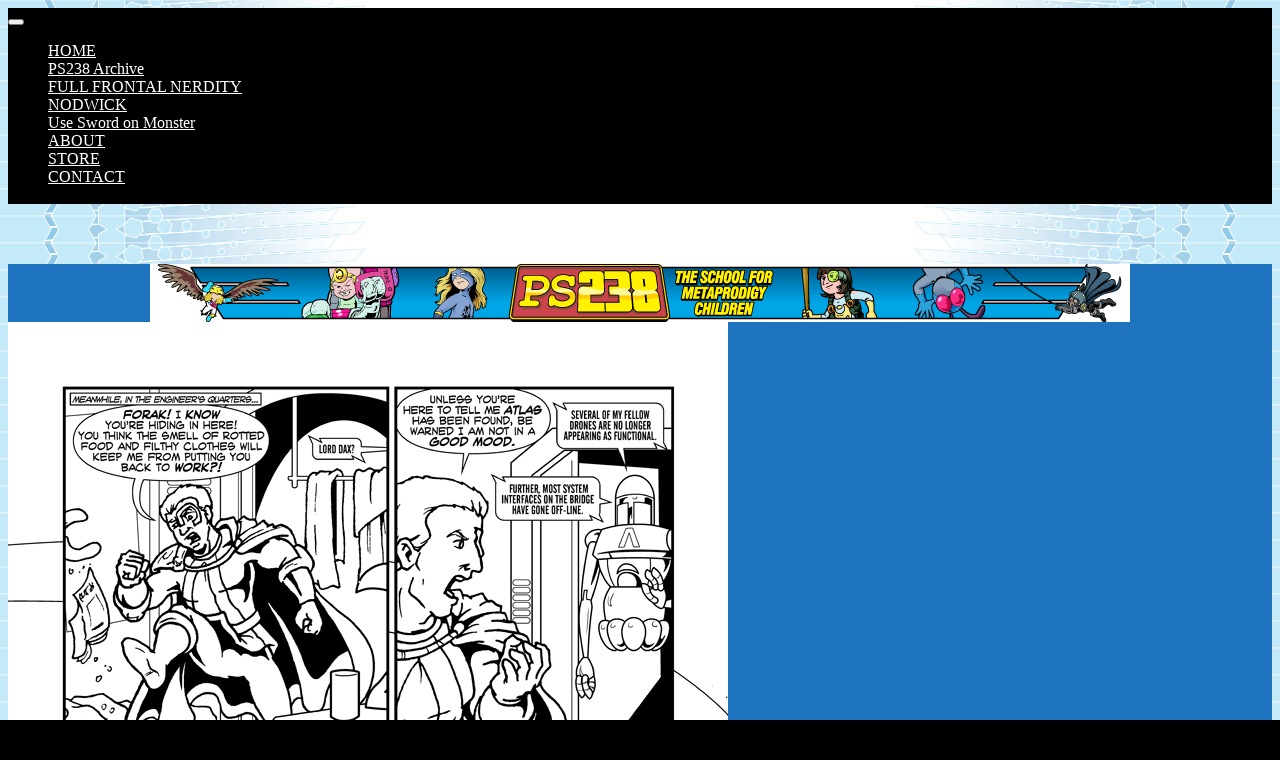

--- FILE ---
content_type: text/html; charset=UTF-8
request_url: https://ps238.nodwick.com/comic/02082013/
body_size: 108935
content:
<!doctype html>
<html lang="en-US">
<head>
	<meta charset="UTF-8">
	<meta name="viewport" content="width=device-width, initial-scale=1, shrink-to-fit=no">
	<link rel="profile" href="https://gmpg.org/xfn/11">

	<title>02/08/2013 &#8211; PS238 by Aaron Williams</title>
<meta name='robots' content='max-image-preview:large' />
<link rel='dns-prefetch' href='//secure.gravatar.com' />
<link rel='dns-prefetch' href='//stats.wp.com' />
<link rel='dns-prefetch' href='//fonts.googleapis.com' />
<link rel='dns-prefetch' href='//v0.wordpress.com' />
<link rel="alternate" type="application/rss+xml" title="PS238 by Aaron Williams &raquo; Feed" href="https://ps238.nodwick.com/feed/" />
<link rel="alternate" type="application/rss+xml" title="PS238 by Aaron Williams &raquo; Comments Feed" href="https://ps238.nodwick.com/comments/feed/" />
<link rel="alternate" type="application/rss+xml" title="PS238 by Aaron Williams &raquo; 02/08/2013 Comments Feed" href="https://ps238.nodwick.com/comic/02082013/feed/" />
<link rel="alternate" title="oEmbed (JSON)" type="application/json+oembed" href="https://ps238.nodwick.com/wp-json/oembed/1.0/embed?url=https%3A%2F%2Fps238.nodwick.com%2Fcomic%2F02082013%2F" />
<link rel="alternate" title="oEmbed (XML)" type="text/xml+oembed" href="https://ps238.nodwick.com/wp-json/oembed/1.0/embed?url=https%3A%2F%2Fps238.nodwick.com%2Fcomic%2F02082013%2F&#038;format=xml" />
<style id='wp-img-auto-sizes-contain-inline-css' type='text/css'>
img:is([sizes=auto i],[sizes^="auto," i]){contain-intrinsic-size:3000px 1500px}
/*# sourceURL=wp-img-auto-sizes-contain-inline-css */
</style>
<style id='wp-emoji-styles-inline-css' type='text/css'>

	img.wp-smiley, img.emoji {
		display: inline !important;
		border: none !important;
		box-shadow: none !important;
		height: 1em !important;
		width: 1em !important;
		margin: 0 0.07em !important;
		vertical-align: -0.1em !important;
		background: none !important;
		padding: 0 !important;
	}
/*# sourceURL=wp-emoji-styles-inline-css */
</style>
<style id='wp-block-library-inline-css' type='text/css'>
:root{--wp-block-synced-color:#7a00df;--wp-block-synced-color--rgb:122,0,223;--wp-bound-block-color:var(--wp-block-synced-color);--wp-editor-canvas-background:#ddd;--wp-admin-theme-color:#007cba;--wp-admin-theme-color--rgb:0,124,186;--wp-admin-theme-color-darker-10:#006ba1;--wp-admin-theme-color-darker-10--rgb:0,107,160.5;--wp-admin-theme-color-darker-20:#005a87;--wp-admin-theme-color-darker-20--rgb:0,90,135;--wp-admin-border-width-focus:2px}@media (min-resolution:192dpi){:root{--wp-admin-border-width-focus:1.5px}}.wp-element-button{cursor:pointer}:root .has-very-light-gray-background-color{background-color:#eee}:root .has-very-dark-gray-background-color{background-color:#313131}:root .has-very-light-gray-color{color:#eee}:root .has-very-dark-gray-color{color:#313131}:root .has-vivid-green-cyan-to-vivid-cyan-blue-gradient-background{background:linear-gradient(135deg,#00d084,#0693e3)}:root .has-purple-crush-gradient-background{background:linear-gradient(135deg,#34e2e4,#4721fb 50%,#ab1dfe)}:root .has-hazy-dawn-gradient-background{background:linear-gradient(135deg,#faaca8,#dad0ec)}:root .has-subdued-olive-gradient-background{background:linear-gradient(135deg,#fafae1,#67a671)}:root .has-atomic-cream-gradient-background{background:linear-gradient(135deg,#fdd79a,#004a59)}:root .has-nightshade-gradient-background{background:linear-gradient(135deg,#330968,#31cdcf)}:root .has-midnight-gradient-background{background:linear-gradient(135deg,#020381,#2874fc)}:root{--wp--preset--font-size--normal:16px;--wp--preset--font-size--huge:42px}.has-regular-font-size{font-size:1em}.has-larger-font-size{font-size:2.625em}.has-normal-font-size{font-size:var(--wp--preset--font-size--normal)}.has-huge-font-size{font-size:var(--wp--preset--font-size--huge)}.has-text-align-center{text-align:center}.has-text-align-left{text-align:left}.has-text-align-right{text-align:right}.has-fit-text{white-space:nowrap!important}#end-resizable-editor-section{display:none}.aligncenter{clear:both}.items-justified-left{justify-content:flex-start}.items-justified-center{justify-content:center}.items-justified-right{justify-content:flex-end}.items-justified-space-between{justify-content:space-between}.screen-reader-text{border:0;clip-path:inset(50%);height:1px;margin:-1px;overflow:hidden;padding:0;position:absolute;width:1px;word-wrap:normal!important}.screen-reader-text:focus{background-color:#ddd;clip-path:none;color:#444;display:block;font-size:1em;height:auto;left:5px;line-height:normal;padding:15px 23px 14px;text-decoration:none;top:5px;width:auto;z-index:100000}html :where(.has-border-color){border-style:solid}html :where([style*=border-top-color]){border-top-style:solid}html :where([style*=border-right-color]){border-right-style:solid}html :where([style*=border-bottom-color]){border-bottom-style:solid}html :where([style*=border-left-color]){border-left-style:solid}html :where([style*=border-width]){border-style:solid}html :where([style*=border-top-width]){border-top-style:solid}html :where([style*=border-right-width]){border-right-style:solid}html :where([style*=border-bottom-width]){border-bottom-style:solid}html :where([style*=border-left-width]){border-left-style:solid}html :where(img[class*=wp-image-]){height:auto;max-width:100%}:where(figure){margin:0 0 1em}html :where(.is-position-sticky){--wp-admin--admin-bar--position-offset:var(--wp-admin--admin-bar--height,0px)}@media screen and (max-width:600px){html :where(.is-position-sticky){--wp-admin--admin-bar--position-offset:0px}}

/*# sourceURL=wp-block-library-inline-css */
</style><style id='wp-block-image-inline-css' type='text/css'>
.wp-block-image>a,.wp-block-image>figure>a{display:inline-block}.wp-block-image img{box-sizing:border-box;height:auto;max-width:100%;vertical-align:bottom}@media not (prefers-reduced-motion){.wp-block-image img.hide{visibility:hidden}.wp-block-image img.show{animation:show-content-image .4s}}.wp-block-image[style*=border-radius] img,.wp-block-image[style*=border-radius]>a{border-radius:inherit}.wp-block-image.has-custom-border img{box-sizing:border-box}.wp-block-image.aligncenter{text-align:center}.wp-block-image.alignfull>a,.wp-block-image.alignwide>a{width:100%}.wp-block-image.alignfull img,.wp-block-image.alignwide img{height:auto;width:100%}.wp-block-image .aligncenter,.wp-block-image .alignleft,.wp-block-image .alignright,.wp-block-image.aligncenter,.wp-block-image.alignleft,.wp-block-image.alignright{display:table}.wp-block-image .aligncenter>figcaption,.wp-block-image .alignleft>figcaption,.wp-block-image .alignright>figcaption,.wp-block-image.aligncenter>figcaption,.wp-block-image.alignleft>figcaption,.wp-block-image.alignright>figcaption{caption-side:bottom;display:table-caption}.wp-block-image .alignleft{float:left;margin:.5em 1em .5em 0}.wp-block-image .alignright{float:right;margin:.5em 0 .5em 1em}.wp-block-image .aligncenter{margin-left:auto;margin-right:auto}.wp-block-image :where(figcaption){margin-bottom:1em;margin-top:.5em}.wp-block-image.is-style-circle-mask img{border-radius:9999px}@supports ((-webkit-mask-image:none) or (mask-image:none)) or (-webkit-mask-image:none){.wp-block-image.is-style-circle-mask img{border-radius:0;-webkit-mask-image:url('data:image/svg+xml;utf8,<svg viewBox="0 0 100 100" xmlns="http://www.w3.org/2000/svg"><circle cx="50" cy="50" r="50"/></svg>');mask-image:url('data:image/svg+xml;utf8,<svg viewBox="0 0 100 100" xmlns="http://www.w3.org/2000/svg"><circle cx="50" cy="50" r="50"/></svg>');mask-mode:alpha;-webkit-mask-position:center;mask-position:center;-webkit-mask-repeat:no-repeat;mask-repeat:no-repeat;-webkit-mask-size:contain;mask-size:contain}}:root :where(.wp-block-image.is-style-rounded img,.wp-block-image .is-style-rounded img){border-radius:9999px}.wp-block-image figure{margin:0}.wp-lightbox-container{display:flex;flex-direction:column;position:relative}.wp-lightbox-container img{cursor:zoom-in}.wp-lightbox-container img:hover+button{opacity:1}.wp-lightbox-container button{align-items:center;backdrop-filter:blur(16px) saturate(180%);background-color:#5a5a5a40;border:none;border-radius:4px;cursor:zoom-in;display:flex;height:20px;justify-content:center;opacity:0;padding:0;position:absolute;right:16px;text-align:center;top:16px;width:20px;z-index:100}@media not (prefers-reduced-motion){.wp-lightbox-container button{transition:opacity .2s ease}}.wp-lightbox-container button:focus-visible{outline:3px auto #5a5a5a40;outline:3px auto -webkit-focus-ring-color;outline-offset:3px}.wp-lightbox-container button:hover{cursor:pointer;opacity:1}.wp-lightbox-container button:focus{opacity:1}.wp-lightbox-container button:focus,.wp-lightbox-container button:hover,.wp-lightbox-container button:not(:hover):not(:active):not(.has-background){background-color:#5a5a5a40;border:none}.wp-lightbox-overlay{box-sizing:border-box;cursor:zoom-out;height:100vh;left:0;overflow:hidden;position:fixed;top:0;visibility:hidden;width:100%;z-index:100000}.wp-lightbox-overlay .close-button{align-items:center;cursor:pointer;display:flex;justify-content:center;min-height:40px;min-width:40px;padding:0;position:absolute;right:calc(env(safe-area-inset-right) + 16px);top:calc(env(safe-area-inset-top) + 16px);z-index:5000000}.wp-lightbox-overlay .close-button:focus,.wp-lightbox-overlay .close-button:hover,.wp-lightbox-overlay .close-button:not(:hover):not(:active):not(.has-background){background:none;border:none}.wp-lightbox-overlay .lightbox-image-container{height:var(--wp--lightbox-container-height);left:50%;overflow:hidden;position:absolute;top:50%;transform:translate(-50%,-50%);transform-origin:top left;width:var(--wp--lightbox-container-width);z-index:9999999999}.wp-lightbox-overlay .wp-block-image{align-items:center;box-sizing:border-box;display:flex;height:100%;justify-content:center;margin:0;position:relative;transform-origin:0 0;width:100%;z-index:3000000}.wp-lightbox-overlay .wp-block-image img{height:var(--wp--lightbox-image-height);min-height:var(--wp--lightbox-image-height);min-width:var(--wp--lightbox-image-width);width:var(--wp--lightbox-image-width)}.wp-lightbox-overlay .wp-block-image figcaption{display:none}.wp-lightbox-overlay button{background:none;border:none}.wp-lightbox-overlay .scrim{background-color:#fff;height:100%;opacity:.9;position:absolute;width:100%;z-index:2000000}.wp-lightbox-overlay.active{visibility:visible}@media not (prefers-reduced-motion){.wp-lightbox-overlay.active{animation:turn-on-visibility .25s both}.wp-lightbox-overlay.active img{animation:turn-on-visibility .35s both}.wp-lightbox-overlay.show-closing-animation:not(.active){animation:turn-off-visibility .35s both}.wp-lightbox-overlay.show-closing-animation:not(.active) img{animation:turn-off-visibility .25s both}.wp-lightbox-overlay.zoom.active{animation:none;opacity:1;visibility:visible}.wp-lightbox-overlay.zoom.active .lightbox-image-container{animation:lightbox-zoom-in .4s}.wp-lightbox-overlay.zoom.active .lightbox-image-container img{animation:none}.wp-lightbox-overlay.zoom.active .scrim{animation:turn-on-visibility .4s forwards}.wp-lightbox-overlay.zoom.show-closing-animation:not(.active){animation:none}.wp-lightbox-overlay.zoom.show-closing-animation:not(.active) .lightbox-image-container{animation:lightbox-zoom-out .4s}.wp-lightbox-overlay.zoom.show-closing-animation:not(.active) .lightbox-image-container img{animation:none}.wp-lightbox-overlay.zoom.show-closing-animation:not(.active) .scrim{animation:turn-off-visibility .4s forwards}}@keyframes show-content-image{0%{visibility:hidden}99%{visibility:hidden}to{visibility:visible}}@keyframes turn-on-visibility{0%{opacity:0}to{opacity:1}}@keyframes turn-off-visibility{0%{opacity:1;visibility:visible}99%{opacity:0;visibility:visible}to{opacity:0;visibility:hidden}}@keyframes lightbox-zoom-in{0%{transform:translate(calc((-100vw + var(--wp--lightbox-scrollbar-width))/2 + var(--wp--lightbox-initial-left-position)),calc(-50vh + var(--wp--lightbox-initial-top-position))) scale(var(--wp--lightbox-scale))}to{transform:translate(-50%,-50%) scale(1)}}@keyframes lightbox-zoom-out{0%{transform:translate(-50%,-50%) scale(1);visibility:visible}99%{visibility:visible}to{transform:translate(calc((-100vw + var(--wp--lightbox-scrollbar-width))/2 + var(--wp--lightbox-initial-left-position)),calc(-50vh + var(--wp--lightbox-initial-top-position))) scale(var(--wp--lightbox-scale));visibility:hidden}}
/*# sourceURL=https://ps238.nodwick.com/wp-includes/blocks/image/style.min.css */
</style>
<style id='global-styles-inline-css' type='text/css'>
:root{--wp--preset--aspect-ratio--square: 1;--wp--preset--aspect-ratio--4-3: 4/3;--wp--preset--aspect-ratio--3-4: 3/4;--wp--preset--aspect-ratio--3-2: 3/2;--wp--preset--aspect-ratio--2-3: 2/3;--wp--preset--aspect-ratio--16-9: 16/9;--wp--preset--aspect-ratio--9-16: 9/16;--wp--preset--color--black: #000000;--wp--preset--color--cyan-bluish-gray: #abb8c3;--wp--preset--color--white: #ffffff;--wp--preset--color--pale-pink: #f78da7;--wp--preset--color--vivid-red: #cf2e2e;--wp--preset--color--luminous-vivid-orange: #ff6900;--wp--preset--color--luminous-vivid-amber: #fcb900;--wp--preset--color--light-green-cyan: #7bdcb5;--wp--preset--color--vivid-green-cyan: #00d084;--wp--preset--color--pale-cyan-blue: #8ed1fc;--wp--preset--color--vivid-cyan-blue: #0693e3;--wp--preset--color--vivid-purple: #9b51e0;--wp--preset--gradient--vivid-cyan-blue-to-vivid-purple: linear-gradient(135deg,rgb(6,147,227) 0%,rgb(155,81,224) 100%);--wp--preset--gradient--light-green-cyan-to-vivid-green-cyan: linear-gradient(135deg,rgb(122,220,180) 0%,rgb(0,208,130) 100%);--wp--preset--gradient--luminous-vivid-amber-to-luminous-vivid-orange: linear-gradient(135deg,rgb(252,185,0) 0%,rgb(255,105,0) 100%);--wp--preset--gradient--luminous-vivid-orange-to-vivid-red: linear-gradient(135deg,rgb(255,105,0) 0%,rgb(207,46,46) 100%);--wp--preset--gradient--very-light-gray-to-cyan-bluish-gray: linear-gradient(135deg,rgb(238,238,238) 0%,rgb(169,184,195) 100%);--wp--preset--gradient--cool-to-warm-spectrum: linear-gradient(135deg,rgb(74,234,220) 0%,rgb(151,120,209) 20%,rgb(207,42,186) 40%,rgb(238,44,130) 60%,rgb(251,105,98) 80%,rgb(254,248,76) 100%);--wp--preset--gradient--blush-light-purple: linear-gradient(135deg,rgb(255,206,236) 0%,rgb(152,150,240) 100%);--wp--preset--gradient--blush-bordeaux: linear-gradient(135deg,rgb(254,205,165) 0%,rgb(254,45,45) 50%,rgb(107,0,62) 100%);--wp--preset--gradient--luminous-dusk: linear-gradient(135deg,rgb(255,203,112) 0%,rgb(199,81,192) 50%,rgb(65,88,208) 100%);--wp--preset--gradient--pale-ocean: linear-gradient(135deg,rgb(255,245,203) 0%,rgb(182,227,212) 50%,rgb(51,167,181) 100%);--wp--preset--gradient--electric-grass: linear-gradient(135deg,rgb(202,248,128) 0%,rgb(113,206,126) 100%);--wp--preset--gradient--midnight: linear-gradient(135deg,rgb(2,3,129) 0%,rgb(40,116,252) 100%);--wp--preset--font-size--small: 13px;--wp--preset--font-size--medium: 20px;--wp--preset--font-size--large: 36px;--wp--preset--font-size--x-large: 42px;--wp--preset--spacing--20: 0.44rem;--wp--preset--spacing--30: 0.67rem;--wp--preset--spacing--40: 1rem;--wp--preset--spacing--50: 1.5rem;--wp--preset--spacing--60: 2.25rem;--wp--preset--spacing--70: 3.38rem;--wp--preset--spacing--80: 5.06rem;--wp--preset--shadow--natural: 6px 6px 9px rgba(0, 0, 0, 0.2);--wp--preset--shadow--deep: 12px 12px 50px rgba(0, 0, 0, 0.4);--wp--preset--shadow--sharp: 6px 6px 0px rgba(0, 0, 0, 0.2);--wp--preset--shadow--outlined: 6px 6px 0px -3px rgb(255, 255, 255), 6px 6px rgb(0, 0, 0);--wp--preset--shadow--crisp: 6px 6px 0px rgb(0, 0, 0);}:where(.is-layout-flex){gap: 0.5em;}:where(.is-layout-grid){gap: 0.5em;}body .is-layout-flex{display: flex;}.is-layout-flex{flex-wrap: wrap;align-items: center;}.is-layout-flex > :is(*, div){margin: 0;}body .is-layout-grid{display: grid;}.is-layout-grid > :is(*, div){margin: 0;}:where(.wp-block-columns.is-layout-flex){gap: 2em;}:where(.wp-block-columns.is-layout-grid){gap: 2em;}:where(.wp-block-post-template.is-layout-flex){gap: 1.25em;}:where(.wp-block-post-template.is-layout-grid){gap: 1.25em;}.has-black-color{color: var(--wp--preset--color--black) !important;}.has-cyan-bluish-gray-color{color: var(--wp--preset--color--cyan-bluish-gray) !important;}.has-white-color{color: var(--wp--preset--color--white) !important;}.has-pale-pink-color{color: var(--wp--preset--color--pale-pink) !important;}.has-vivid-red-color{color: var(--wp--preset--color--vivid-red) !important;}.has-luminous-vivid-orange-color{color: var(--wp--preset--color--luminous-vivid-orange) !important;}.has-luminous-vivid-amber-color{color: var(--wp--preset--color--luminous-vivid-amber) !important;}.has-light-green-cyan-color{color: var(--wp--preset--color--light-green-cyan) !important;}.has-vivid-green-cyan-color{color: var(--wp--preset--color--vivid-green-cyan) !important;}.has-pale-cyan-blue-color{color: var(--wp--preset--color--pale-cyan-blue) !important;}.has-vivid-cyan-blue-color{color: var(--wp--preset--color--vivid-cyan-blue) !important;}.has-vivid-purple-color{color: var(--wp--preset--color--vivid-purple) !important;}.has-black-background-color{background-color: var(--wp--preset--color--black) !important;}.has-cyan-bluish-gray-background-color{background-color: var(--wp--preset--color--cyan-bluish-gray) !important;}.has-white-background-color{background-color: var(--wp--preset--color--white) !important;}.has-pale-pink-background-color{background-color: var(--wp--preset--color--pale-pink) !important;}.has-vivid-red-background-color{background-color: var(--wp--preset--color--vivid-red) !important;}.has-luminous-vivid-orange-background-color{background-color: var(--wp--preset--color--luminous-vivid-orange) !important;}.has-luminous-vivid-amber-background-color{background-color: var(--wp--preset--color--luminous-vivid-amber) !important;}.has-light-green-cyan-background-color{background-color: var(--wp--preset--color--light-green-cyan) !important;}.has-vivid-green-cyan-background-color{background-color: var(--wp--preset--color--vivid-green-cyan) !important;}.has-pale-cyan-blue-background-color{background-color: var(--wp--preset--color--pale-cyan-blue) !important;}.has-vivid-cyan-blue-background-color{background-color: var(--wp--preset--color--vivid-cyan-blue) !important;}.has-vivid-purple-background-color{background-color: var(--wp--preset--color--vivid-purple) !important;}.has-black-border-color{border-color: var(--wp--preset--color--black) !important;}.has-cyan-bluish-gray-border-color{border-color: var(--wp--preset--color--cyan-bluish-gray) !important;}.has-white-border-color{border-color: var(--wp--preset--color--white) !important;}.has-pale-pink-border-color{border-color: var(--wp--preset--color--pale-pink) !important;}.has-vivid-red-border-color{border-color: var(--wp--preset--color--vivid-red) !important;}.has-luminous-vivid-orange-border-color{border-color: var(--wp--preset--color--luminous-vivid-orange) !important;}.has-luminous-vivid-amber-border-color{border-color: var(--wp--preset--color--luminous-vivid-amber) !important;}.has-light-green-cyan-border-color{border-color: var(--wp--preset--color--light-green-cyan) !important;}.has-vivid-green-cyan-border-color{border-color: var(--wp--preset--color--vivid-green-cyan) !important;}.has-pale-cyan-blue-border-color{border-color: var(--wp--preset--color--pale-cyan-blue) !important;}.has-vivid-cyan-blue-border-color{border-color: var(--wp--preset--color--vivid-cyan-blue) !important;}.has-vivid-purple-border-color{border-color: var(--wp--preset--color--vivid-purple) !important;}.has-vivid-cyan-blue-to-vivid-purple-gradient-background{background: var(--wp--preset--gradient--vivid-cyan-blue-to-vivid-purple) !important;}.has-light-green-cyan-to-vivid-green-cyan-gradient-background{background: var(--wp--preset--gradient--light-green-cyan-to-vivid-green-cyan) !important;}.has-luminous-vivid-amber-to-luminous-vivid-orange-gradient-background{background: var(--wp--preset--gradient--luminous-vivid-amber-to-luminous-vivid-orange) !important;}.has-luminous-vivid-orange-to-vivid-red-gradient-background{background: var(--wp--preset--gradient--luminous-vivid-orange-to-vivid-red) !important;}.has-very-light-gray-to-cyan-bluish-gray-gradient-background{background: var(--wp--preset--gradient--very-light-gray-to-cyan-bluish-gray) !important;}.has-cool-to-warm-spectrum-gradient-background{background: var(--wp--preset--gradient--cool-to-warm-spectrum) !important;}.has-blush-light-purple-gradient-background{background: var(--wp--preset--gradient--blush-light-purple) !important;}.has-blush-bordeaux-gradient-background{background: var(--wp--preset--gradient--blush-bordeaux) !important;}.has-luminous-dusk-gradient-background{background: var(--wp--preset--gradient--luminous-dusk) !important;}.has-pale-ocean-gradient-background{background: var(--wp--preset--gradient--pale-ocean) !important;}.has-electric-grass-gradient-background{background: var(--wp--preset--gradient--electric-grass) !important;}.has-midnight-gradient-background{background: var(--wp--preset--gradient--midnight) !important;}.has-small-font-size{font-size: var(--wp--preset--font-size--small) !important;}.has-medium-font-size{font-size: var(--wp--preset--font-size--medium) !important;}.has-large-font-size{font-size: var(--wp--preset--font-size--large) !important;}.has-x-large-font-size{font-size: var(--wp--preset--font-size--x-large) !important;}
/*# sourceURL=global-styles-inline-css */
</style>

<style id='classic-theme-styles-inline-css' type='text/css'>
/*! This file is auto-generated */
.wp-block-button__link{color:#fff;background-color:#32373c;border-radius:9999px;box-shadow:none;text-decoration:none;padding:calc(.667em + 2px) calc(1.333em + 2px);font-size:1.125em}.wp-block-file__button{background:#32373c;color:#fff;text-decoration:none}
/*# sourceURL=/wp-includes/css/classic-themes.min.css */
</style>
<link rel='stylesheet' id='toocheke-companion-likes-css' href='https://ps238.nodwick.com/wp-content/plugins/toocheke-companion/css/toocheke-likes.css?ver=9d824ba177c5bf7e03d4ec100da1f8f5' type='text/css' media='all' />
<link rel='stylesheet' id='parent-bootstrap-style-css' href='https://ps238.nodwick.com/wp-content/themes/toocheke/dist/css/bootstrap.min.css?ver=9d824ba177c5bf7e03d4ec100da1f8f5' type='text/css' media='all' />
<link rel='stylesheet' id='toocheke-style-css' href='https://ps238.nodwick.com/wp-content/themes/toocheke/style.css?ver=9d824ba177c5bf7e03d4ec100da1f8f5' type='text/css' media='all' />
<style id='toocheke-style-inline-css' type='text/css'>

		/* Main Background Color */
			body, #comic-list>li:hover, .comment-respond{
				background-color: #000000 !important;
		}
           .btn-outline-black:hover{
        color: #000000 !important;
    }
	

		/* Navbar and Nav DropdownArea */
		.navbar, .navbar-expand-md .navbar-nav .dropdown-menu
		{

		background-color: #000000 !important;

		}

	

		/* Sidebar Background, Links, Input Color */
			 #comic-list>li:hover a,  #comic-list>li:hover p, #side-bar #comic-list > li:hover a, #side-bar #comic-list > li:hover p, #comic-list>li>a:hover, .comic-navigation a:hover {
				color: #000000 ;
			}
            .form-group input:focus,
			input[type="text"]:focus,
			input[type="password"]:focus,
			input[type="email"]:focus,
			input[type="number"]:focus,
			input[type="tel"]:focus,
			input[type="url"]:focus,
			input[type="search"]:focus,
			textarea:focus,
			textarea.form-control:focus,
			select.form-control:focus {
				border: 1px solid #000000 !important;
			}

			.jumbotron, #side-bar, .page-numbers, .chip, .left-title:after, .series-rollover {
				background-color: #000000 !important;
			}
            .form-section h2 {
                border-bottom: 3px solid #000000 !important;
            }

			.current-post {
				border: 3px solid #000000 !important;
		}
		#home-scroll-container .ScrollTop:hover, #language-switch-container .SwitchLang:hover
		{
			background-color: #000000 !important;
		}
	

		/* Content Area */
			#left-col,
			#left-content,
			#comic-nav-top,
			#comic-nav-bottom,
			#comic,
			#comments .card .card-header,
			.single-comic-navigation
			{

			background-color: #1e73be !important;

	}

	

				/* Main Content Link Color */
				a,
                a:visited
					{
						color: #ffffff ;
	}

	

				/* Navbar Link Color */
				.navbar-light .navbar-nav .nav-link, a.dropdown-item, #archive-menu li a {
									color: #ffffff;
				}
				.navbar-light .navbar-toggler .icon-bar{
					background-color: #ffffff;
				}

	

		/* Footer background Color */
		.footer {
	background-color: #1e73be !important;
}
	

		/* Custom jumbotron height */
		.jumbotron {
            height: auto;
}
	
/*# sourceURL=toocheke-style-inline-css */
</style>
<link rel='stylesheet' id='bs-smartmenus-css' href='https://ps238.nodwick.com/wp-content/themes/toocheke/dist/css/jquery.smartmenus.bootstrap-4.css?ver=9d824ba177c5bf7e03d4ec100da1f8f5' type='text/css' media='all' />
<link rel='stylesheet' id='toocheke-font-awesome-css' href='https://ps238.nodwick.com/wp-content/themes/toocheke/fonts/font-awesome/css/all.min.css?ver=1.0.0' type='text/css' media='all' />
<link rel='stylesheet' id='owl-carousel-css' href='https://ps238.nodwick.com/wp-content/themes/toocheke/dist/css/owl.carousel.min.css?ver=9d824ba177c5bf7e03d4ec100da1f8f5' type='text/css' media='all' />
<link rel='stylesheet' id='owl-theme-default-css' href='https://ps238.nodwick.com/wp-content/themes/toocheke/dist/css/owl.theme.default.min.css?ver=9d824ba177c5bf7e03d4ec100da1f8f5' type='text/css' media='all' />
<link rel='stylesheet' id='google-font-hind-css' href='//fonts.googleapis.com/css?family=Hind:regular,medium,bold,bolditalic,semibold' type='text/css' media='all' />
<style id='toocheke-home-custom-style-inline-css' type='text/css'>

		@media (min-width: 992px){
			#content{
				margin-top: 60px !important;
			}
	}
	@media (max-width: 991px){
		main {
			margin-top: 0px;
		}
		#content{
			margin-top: 35px !important;
		}
}

		#comic-archive-list, .jumbotron, #chapter-wrapper, #collection-wrapper, #series-wrapper, #blog-section {
			display: none !important;
				}
				#latest-comic {
					display: block !important;
						}
				
/*# sourceURL=toocheke-home-custom-style-inline-css */
</style>
<link rel='stylesheet' id='toocheke-child-style-css' href='https://ps238.nodwick.com/wp-content/themes/toocheke-child/style.css?ver=1.0.0' type='text/css' media='all' />
<link rel='stylesheet' id='sharedaddy-css' href='https://ps238.nodwick.com/wp-content/plugins/jetpack/modules/sharedaddy/sharing.css?ver=15.4' type='text/css' media='all' />
<link rel='stylesheet' id='social-logos-css' href='https://ps238.nodwick.com/wp-content/plugins/jetpack/_inc/social-logos/social-logos.min.css?ver=15.4' type='text/css' media='all' />
<script type="text/javascript" src="https://ps238.nodwick.com/wp-includes/js/jquery/jquery.min.js?ver=3.7.1" id="jquery-core-js"></script>
<script type="text/javascript" src="https://ps238.nodwick.com/wp-includes/js/jquery/jquery-migrate.min.js?ver=3.4.1" id="jquery-migrate-js"></script>
<link rel="https://api.w.org/" href="https://ps238.nodwick.com/wp-json/" /><link rel="EditURI" type="application/rsd+xml" title="RSD" href="https://ps238.nodwick.com/xmlrpc.php?rsd" />

<link rel="canonical" href="https://ps238.nodwick.com/comic/02082013/" />
<link rel='shortlink' href='https://wp.me/p5irJ1-kb' />
	<style>img#wpstats{display:none}</style>
		<style type="text/css" id="custom-background-css">
body.custom-background { background-color: #000000; background-image: url("https://ps238.nodwick.com/wp-content/uploads/2011/12/background01.png"); background-position: left top; background-size: contain; background-repeat: repeat; background-attachment: fixed; }
</style>
	
<!-- Jetpack Open Graph Tags -->
<meta property="og:type" content="article" />
<meta property="og:title" content="02/08/2013" />
<meta property="og:url" content="https://ps238.nodwick.com/comic/02082013/" />
<meta property="og:description" content="Visit the post for more." />
<meta property="article:published_time" content="2013-02-08T05:01:00+00:00" />
<meta property="article:modified_time" content="2014-10-30T01:14:57+00:00" />
<meta property="og:site_name" content="PS238 by Aaron Williams" />
<meta property="og:image" content="https://ps238.nodwick.com/wp-content/uploads/2013/02/2013-02-08.png" />
<meta property="og:image:width" content="720" />
<meta property="og:image:height" content="1095" />
<meta property="og:image:alt" content="" />
<meta property="og:locale" content="en_US" />
<meta name="twitter:site" content="@dogooderpress" />
<meta name="twitter:text:title" content="02/08/2013" />
<meta name="twitter:image" content="https://ps238.nodwick.com/wp-content/uploads/2013/02/2013-02-08.png?w=640" />
<meta name="twitter:card" content="summary_large_image" />
<meta name="twitter:description" content="Visit the post for more." />

<!-- End Jetpack Open Graph Tags -->
</head>

<body class="wp-singular comic-template-default single single-comic postid-1251 custom-background wp-theme-toocheke wp-child-theme-toocheke-child">
<div id="page" class="site">
	<a class="skip-link screen-reader-text" href="#content">Skip to content</a>



<header id="masthead" class="site-header ">



    <nav id="site-navigation" role="navigation"

        class="navbar navbar-expand-md  navbar-light bg-white fixed-top"

        aria-label="Primary Menu">

        <button class="navbar-toggler collapsed" type="button" data-toggle="collapse" data-target="#bs4Navbar"

            aria-controls="bs4Navbar" aria-expanded="false" aria-label="Toggle navigation">

            <span class="icon-bar"></span>

            <span class="icon-bar"></span>

            <span class="icon-bar"></span>

        </button>

        
        


        <div id="bs4Navbar" class="collapse navbar-collapse"><ul id="main-menu" class="navbar-nav mx-auto"><li itemscope="itemscope" itemtype="https://www.schema.org/SiteNavigationElement" id="menu-item-1037" class="menu-item menu-item-type-custom menu-item-object-custom menu-item-1037 nav-item"><a title="HOME" href="http://www.nodwick.com" class="nav-link">HOME</a></li>
<li itemscope="itemscope" itemtype="https://www.schema.org/SiteNavigationElement" id="menu-item-3997" class="menu-item menu-item-type-post_type menu-item-object-page menu-item-3997 nav-item"><a title="PS238 Archive" href="https://ps238.nodwick.com/archive/" class="nav-link">PS238 Archive</a></li>
<li itemscope="itemscope" itemtype="https://www.schema.org/SiteNavigationElement" id="menu-item-9" class="menu-item menu-item-type-custom menu-item-object-custom menu-item-9 nav-item"><a title="FULL FRONTAL NERDITY" href="http://ffn.nodwick.com" class="nav-link">FULL FRONTAL NERDITY</a></li>
<li itemscope="itemscope" itemtype="https://www.schema.org/SiteNavigationElement" id="menu-item-10" class="menu-item menu-item-type-custom menu-item-object-custom menu-item-10 nav-item"><a title="NODWICK" href="http://comic.nodwick.com/" class="nav-link">NODWICK</a></li>
<li itemscope="itemscope" itemtype="https://www.schema.org/SiteNavigationElement" id="menu-item-1280" class="menu-item menu-item-type-custom menu-item-object-custom menu-item-1280 nav-item"><a title="Use Sword on Monster" href="http://www.useswordonmonster.com/" class="nav-link">Use Sword on Monster</a></li>
<li itemscope="itemscope" itemtype="https://www.schema.org/SiteNavigationElement" id="menu-item-11" class="menu-item menu-item-type-custom menu-item-object-custom menu-item-11 nav-item"><a title="ABOUT" href="http://www.nodwick.com/?page_id=2" class="nav-link">ABOUT</a></li>
<li itemscope="itemscope" itemtype="https://www.schema.org/SiteNavigationElement" id="menu-item-13" class="menu-item menu-item-type-custom menu-item-object-custom menu-item-13 nav-item"><a title="STORE" href="https://www.drivethrucomics.com/browse/pub/6280/Do-Gooder-Press" class="nav-link">STORE</a></li>
<li itemscope="itemscope" itemtype="https://www.schema.org/SiteNavigationElement" id="menu-item-14" class="menu-item menu-item-type-custom menu-item-object-custom menu-item-14 nav-item"><a title="CONTACT" href="mailto:dogooderpress@gmail.com" class="nav-link">CONTACT</a></li>
<li class="nav-item menu-item comic-bookmark-item"> <a id="toocheke-go-to-bookmark" class="nav-link" href="javascript:;"><i class="fas fa-lg fa-bookmark"" aria-hidden="true"></i></a></li></ul></div>
    </nav>





</header><!-- #masthead --><!-- START JUMBOTRON -->
<!-- START DESKTOP JUMBOTRON -->

         <div class="jumbotron-header jumbotron jumbotron-fluid d-none d-lg-flex " style='min-height: 320px'>
		 		 		 		 
               <div class="comic-info col-md-12">
			   				<p class="site-title">PS238 by Aaron Williams</p>
								<p class="site-description">
				Ps238: The School for Metaprodigy Children				</p>
			
               </div>

			         </div>
		 <!-- END DESKTOP JUMBOTRON -->
		 <!-- START MOBILE JUMBOTRON -->

         <div class="jumbotron-header jumbotron jumbotron-fluid d-flex d-lg-none " style='min-height: 320px'>
		 		 		 		 
               <div class="comic-info col-md-12">
			   				<p class="site-title">PS238 by Aaron Williams</p>
								<p class="site-description">
				Ps238: The School for Metaprodigy Children				</p>
			
               </div>

			         </div>
		 <!-- END MOBILE JUMBOTRON -->
         <!-- END JUMBOTRON -->
	<main role="main" class="site-main" id="main">
		<!--BELOW HEADER-->
				<!--./BELOW HEADER-->
         <!-- START MAIN CONTENT -->
         <div id="content" class="site-content">

		 <div id="inner-content-row" class="row">
<div id="inner-content" class="col-lg-12">
               <div id="comic" class="single-comic-wrapper">

					 
<section id="block-4" class="above-comic-widget widget widget_block widget_media_image"><div class="wp-block-image">
<figure class="aligncenter size-full"><img fetchpriority="high" decoding="async" width="980" height="58" src="http://ps238.nodwick.com/wp-content/uploads/2012/01/Ps238header980x58.png" alt="" class="wp-image-1030" srcset="https://ps238.nodwick.com/wp-content/uploads/2012/01/Ps238header980x58.png 980w, https://ps238.nodwick.com/wp-content/uploads/2012/01/Ps238header980x58-300x17.png 300w" sizes="(max-width: 980px) 100vw, 980px" /></figure>
</div></section><div id="one-comic-option"><div id="spliced-comic"><span class="default-lang"><img width="720" height="1095" src="http://ps238.nodwick.com/wp-content/uploads/2013/02/2013-02-08.png" class="attachment-full size-full wp-post-image" alt="" decoding="async" loading="lazy" srcset="https://ps238.nodwick.com/wp-content/uploads/2013/02/2013-02-08.png 720w, https://ps238.nodwick.com/wp-content/uploads/2013/02/2013-02-08-150x228.png 150w, https://ps238.nodwick.com/wp-content/uploads/2013/02/2013-02-08-300x456.png 300w" sizes="auto, (max-width: 720px) 100vw, 720px" />
<div class="sharedaddy sd-sharing-enabled"><div class="robots-nocontent sd-block sd-social sd-social-official sd-sharing"><h3 class="sd-title">Share this:</h3><div class="sd-content"><ul><li class="share-twitter"><a href="https://twitter.com/share" class="twitter-share-button" data-url="https://ps238.nodwick.com/comic/02082013/" data-text="02/08/2013" data-via="dogooderpress" >Tweet</a></li><li class="share-facebook"><div class="fb-share-button" data-href="https://ps238.nodwick.com/comic/02082013/" data-layout="button_count"></div></li><li class="share-reddit"><a rel="nofollow noopener noreferrer"
				data-shared="sharing-reddit-1251"
				class="share-reddit sd-button"
				href="https://ps238.nodwick.com/comic/02082013/?share=reddit"
				target="_blank"
				aria-labelledby="sharing-reddit-1251"
				>
				<span id="sharing-reddit-1251" hidden>Click to share on Reddit (Opens in new window)</span>
				<span>Reddit</span>
			</a></li><li class="share-email"><a rel="nofollow noopener noreferrer"
				data-shared="sharing-email-1251"
				class="share-email sd-button"
				href="mailto:?subject=%5BShared%20Post%5D%2002%2F08%2F2013&#038;body=https%3A%2F%2Fps238.nodwick.com%2Fcomic%2F02082013%2F&#038;share=email"
				target="_blank"
				aria-labelledby="sharing-email-1251"
				data-email-share-error-title="Do you have email set up?" data-email-share-error-text="If you&#039;re having problems sharing via email, you might not have email set up for your browser. You may need to create a new email yourself." data-email-share-nonce="55ebb2885f" data-email-share-track-url="https://ps238.nodwick.com/comic/02082013/?share=email">
				<span id="sharing-email-1251" hidden>Click to email a link to a friend (Opens in new window)</span>
				<span>Email</span>
			</a></li><li class="share-tumblr"><a class="tumblr-share-button" target="_blank" href="https://www.tumblr.com/share" data-title="02/08/2013" data-content="https://ps238.nodwick.com/comic/02082013/" title="Share on Tumblr">Share on Tumblr</a></li><li class="share-end"></li></ul></div></div></div></span><span class="alt-lang"></span></div><div id="unspliced-comic"><span class="default-lang"></span><span class="alt-lang"></span></div></div>
<footer class="entry-footer">
        <b>Tags</b>: <a href='https://ps238.nodwick.com/comic-tag/ps238-2/'>ps238</a><br/></footer>

<div class="single-comic-navigation">
<a href="https://ps238.nodwick.com/comic/12072006/" title="12/07/2006"><i class="fas fa-lg fa-step-backward"></i></a><a class="previous-comic" href="https://ps238.nodwick.com/comic/02062013/" title="02/06/2013"><i class="fas fa-lg fa-chevron-left"></i></a><a style="" href="https://ps238.nodwick.com/random?r=1435779941" title="Random Comic"><i class="fas fa-lg fa-random"></i></a>
<a style="display:none" href="https://ps238.nodwick.com/comic" title="Archive"><i class="fas fa-lg fa-list"></i></i></a>
<a class="next-comic" href="https://ps238.nodwick.com/comic/02112013/" title="02/11/2013"><i class="fas fa-lg fa-chevron-right"></i></a><a href="https://ps238.nodwick.com/comic/11-27-2022/" title="11-27-2022"><i class="fas fa-lg fa-step-forward"></i></a><div id="chapter-navigation">

    
</div>


                      <div id="comic-social">
        <a href='https://www.facebook.com/sharer?u=https%3A%2F%2Fps238.nodwick.com%2Fcomic%2F02082013%2F&#038;t=02%2F08%2F2013' title='Share on Facebook'><i class="fab fa-lg fa-facebook-f"></i></a><a href='https://twitter.com/intent/tweet?text=02%2F08%2F2013&#038;url=https%3A%2F%2Fps238.nodwick.com%2Fcomic%2F02082013%2F' title='Share on Twitter'><i class="fab fa-lg fa-x-twitter"></i></a><a href='https://www.reddit.com/submit?url=https%3A%2F%2Fps238.nodwick.com%2Fcomic%2F02082013%2F&#038;title=02%2F08%2F2013' title='Share on Reddit'><i class="fab fa-lg fa-reddit-alien"></i></a><a href='https://threads.net/intent/post?text=02%2F08%2F2013%20https%3A%2F%2Fps238.nodwick.com%2Fcomic%2F02082013%2F' title='Share on Threads'><i class="fab fa-lg fa-threads"></i></a><a href='https://bsky.app/intent/compose?text=02%2F08%2F2013%20https%3A%2F%2Fps238.nodwick.com%2Fcomic%2F02082013%2F' title='Share on Bluesky'><i class="fab fa-lg fa-bluesky"></i></a><a id='copy-link' href=';' title='Copy link'><i class="fas fa-lg fa-copy"></i></a>      </div>
      


                 
                       <div id="comic-support">
    <a href='https://www.patreon.com/dogooderpress' title='Support with Patreon'><i class="fab fa-lg fa-patreon"></i></a>     </div>
                     
                  <div id="comic-analytics" class="">
                                                     <a id="comic-bookmark" class="single-comic-bookmark" href="javascript:;">
<i class="far fa-lg fa-bookmark"></i>
</a>
                  </div>
</div>	  </div><!-- .single-comic-wrapper" -->
	  </div><!-- .col-lg-12" -->
	  </div><!-- .row -->
	  <div id="traditional-single-comic" class="row add-margin">
	  <div class="col-lg-8">
	  <div id="left-col">
	  <div id="left-content">
	  											              <div class="blog-wrapper">
											              <header class="entry-header">
														<span class="default-lang"><h1 class="entry-title">02/08/2013</h1></span><span class="alt-lang"><h1></h1></span>															<div class="entry-meta">
																<span class="posted-on">Posted on <a href="https://ps238.nodwick.com/comic/02082013/">2013-02-08</a></span><span class="byline"> by <a href="https://ps238.nodwick.com/author/aaron/">Aaron</a></span>															</div><!-- .entry-meta -->

													</header><!-- .entry-header -->
											              <article class="post type-post ">

											                       <span class="default-lang"></span><span class="alt-lang"></span>											                     </article>
											              </div><!-- .blog-wrapper" -->
											        
															
<div class="comments-area" id="comments">

	
	
		<h2 class="comments-title">

			24 thoughts on &ldquo;<span>02/08/2013</span>&rdquo;
		</h2><!-- .comments-title -->

		
		<ol class="medias py-md-5 my-md-5 px-sm-0 mx-sm-0">
		
		<li id="comment-1186" class="comment even thread-even depth-1 has-children media">
			

			<div class="media-body card mt-3 " id="div-comment-1186">
				<div class="card-header hoverable">
					<div class="flex-center">
												<a href="" class="media-object float-left">
							<img alt='' src='https://secure.gravatar.com/avatar/c071cee6f2caf26fa41202948f90fd3240487c9643a4d1a2741f4246d5a19371?s=50&#038;d=mm&#038;r=g' srcset='https://secure.gravatar.com/avatar/c071cee6f2caf26fa41202948f90fd3240487c9643a4d1a2741f4246d5a19371?s=100&#038;d=mm&#038;r=g 2x' class='avatar avatar-50 photo comment_avatar rounded-circle' height='50' width='50' decoding='async'/>						</a>
												<h4 class="media-heading ">Rock</h4>
					</div>
					<div class="comment-metadata flex-center">
						<a class="hidden-xs-down" href="https://ps238.nodwick.com/comic/02082013/#comment-1186">
							<time class=" small btn btn-secondary chip" datetime="2013-02-08T04:44:15-05:00">
								02/08/2013,
								4:44 am							</time>
						</a>
						<ul class="list-inline">
														<li class=" reply-link list-inline-item btn btn-secondary chip"><a rel="nofollow" class="comment-reply-link" href="https://ps238.nodwick.com/comic/02082013/?replytocom=1186#respond" data-commentid="1186" data-postid="1251" data-belowelement="div-comment-1186" data-respondelement="respond" data-replyto="Reply to Rock" aria-label="Reply to Rock">Reply</a></li>						</ul>
					</div><!-- .comment-metadata -->
				</div>
				<div class="card-block warning-color">
									

					<div class="comment-content card-text">
						<p>That eagle-girl creeps me the *bleep* out&#8230;</p>
<p>So does her star-spangled counterpart.</p>
					</div><!-- .comment-content -->
								
				<!-- </div> -->

			<!-- </div>		 -->
<ol class="children">
		
		<li id="comment-1192" class="comment odd alt depth-2 has-children media">
			

			<div class="media-body card mt-3 " id="div-comment-1192">
				<div class="card-header hoverable">
					<div class="flex-center">
												<a href="" class="media-object float-left">
							<img alt='' src='https://secure.gravatar.com/avatar/502bb0ab1ecfc807ecffc4d66fa86f063ee2aba6045b530d1cf7c36b80b50872?s=50&#038;d=mm&#038;r=g' srcset='https://secure.gravatar.com/avatar/502bb0ab1ecfc807ecffc4d66fa86f063ee2aba6045b530d1cf7c36b80b50872?s=100&#038;d=mm&#038;r=g 2x' class='avatar avatar-50 photo comment_avatar rounded-circle' height='50' width='50' decoding='async'/>						</a>
												<h4 class="media-heading ">hopeless</h4>
					</div>
					<div class="comment-metadata flex-center">
						<a class="hidden-xs-down" href="https://ps238.nodwick.com/comic/02082013/#comment-1192">
							<time class=" small btn btn-secondary chip" datetime="2013-02-08T14:34:41-05:00">
								02/08/2013,
								2:34 pm							</time>
						</a>
						<ul class="list-inline">
														<li class=" reply-link list-inline-item btn btn-secondary chip"><a rel="nofollow" class="comment-reply-link" href="https://ps238.nodwick.com/comic/02082013/?replytocom=1192#respond" data-commentid="1192" data-postid="1251" data-belowelement="div-comment-1192" data-respondelement="respond" data-replyto="Reply to hopeless" aria-label="Reply to hopeless">Reply</a></li>						</ul>
					</div><!-- .comment-metadata -->
				</div>
				<div class="card-block warning-color">
									

					<div class="comment-content card-text">
						<p>I think they&#8217;re supposed to amusingly I think Moonshadow is the closest thing to what they&#8217;re trying to be done right admittedly the fact he isn&#8217;t interested in that kind of publicity is another reason he fits the bill better!</p>
					</div><!-- .comment-content -->
								
				<!-- </div> -->

			<!-- </div>		 -->
<ol class="children">
		
		<li id="comment-1195" class="comment even depth-3 has-children media">
			

			<div class="media-body card mt-3 " id="div-comment-1195">
				<div class="card-header hoverable">
					<div class="flex-center">
												<a href="" class="media-object float-left">
							<img alt='' src='https://secure.gravatar.com/avatar/42190db50c23ac746ac6b3c6027449adb793e63ab90c5fb75037293edafce154?s=50&#038;d=mm&#038;r=g' srcset='https://secure.gravatar.com/avatar/42190db50c23ac746ac6b3c6027449adb793e63ab90c5fb75037293edafce154?s=100&#038;d=mm&#038;r=g 2x' class='avatar avatar-50 photo comment_avatar rounded-circle' height='50' width='50' loading='lazy' decoding='async'/>						</a>
												<h4 class="media-heading ">Flushmaster</h4>
					</div>
					<div class="comment-metadata flex-center">
						<a class="hidden-xs-down" href="https://ps238.nodwick.com/comic/02082013/#comment-1195">
							<time class=" small btn btn-secondary chip" datetime="2013-02-08T22:24:14-05:00">
								02/08/2013,
								10:24 pm							</time>
						</a>
						<ul class="list-inline">
														<li class=" reply-link list-inline-item btn btn-secondary chip"><a rel="nofollow" class="comment-reply-link" href="https://ps238.nodwick.com/comic/02082013/?replytocom=1195#respond" data-commentid="1195" data-postid="1251" data-belowelement="div-comment-1195" data-respondelement="respond" data-replyto="Reply to Flushmaster" aria-label="Reply to Flushmaster">Reply</a></li>						</ul>
					</div><!-- .comment-metadata -->
				</div>
				<div class="card-block warning-color">
									

					<div class="comment-content card-text">
						<p>That saying by whichever wise sage about those who seek power the most deserve it the least and vice versa or somesuch comes to mind.</p>
<p>Amusingly enough, even the glory hounds amongst the kids automatically default to recognizing Moonshadow as their leader despite the fact that he doesn&#8217;t really want a part in all this stuff if he could somehow avoid it.  Maybe they somehow subconsciously recognize true leadership potential?</p>
					</div><!-- .comment-content -->
								
				<!-- </div> -->

			<!-- </div>		 -->
<ol class="children">
		
		<li id="comment-1198" class="comment odd alt depth-4  media">
			

			<div class="media-body card mt-3 " id="div-comment-1198">
				<div class="card-header hoverable">
					<div class="flex-center">
												<a href="http://ps238.nodwick.com/?p=1251#comment-1197" class="media-object float-left">
							<img alt='' src='https://secure.gravatar.com/avatar/627d46679c298eb591221952470383a72b274ff9753f18a14154d7280bc043b2?s=50&#038;d=mm&#038;r=g' srcset='https://secure.gravatar.com/avatar/627d46679c298eb591221952470383a72b274ff9753f18a14154d7280bc043b2?s=100&#038;d=mm&#038;r=g 2x' class='avatar avatar-50 photo comment_avatar rounded-circle' height='50' width='50' loading='lazy' decoding='async'/>						</a>
												<h4 class="media-heading "><a href="http://ps238.nodwick.com/?p=1251#comment-1197" class="url" rel="ugc">Partigal</a></h4>
					</div>
					<div class="comment-metadata flex-center">
						<a class="hidden-xs-down" href="https://ps238.nodwick.com/comic/02082013/#comment-1198">
							<time class=" small btn btn-secondary chip" datetime="2013-02-09T01:23:43-05:00">
								02/09/2013,
								1:23 am							</time>
						</a>
						<ul class="list-inline">
																				</ul>
					</div><!-- .comment-metadata -->
				</div>
				<div class="card-block warning-color">
									

					<div class="comment-content card-text">
						<p>I agree. Tyler has the potential to be a great leader. He doesn&#8217;t WANT to lead any one, but he recognizes when it&#8217;s time for some one to step up and take charge. He gets people to follow him, but in a way that doesn&#8217;t make them FEEL like their being told what to do. He may not have powers, but he sure seems more clever then the typical six year old kid. (In his first issue he was six. Not sure how old he is now.)</p>
					</div><!-- .comment-content -->
								
				<!-- </div> -->

			<!-- </div>		 -->
</li><!-- #comment-## -->
		
		<li id="comment-1199" class="comment even depth-4  media">
			

			<div class="media-body card mt-3 " id="div-comment-1199">
				<div class="card-header hoverable">
					<div class="flex-center">
												<a href="http://niotp.thecomicseries.com" class="media-object float-left">
							<img alt='' src='https://secure.gravatar.com/avatar/f15597a77d86b7d2bc32ebff4de67c5423778c684ad15a91bf64ed3176426a49?s=50&#038;d=mm&#038;r=g' srcset='https://secure.gravatar.com/avatar/f15597a77d86b7d2bc32ebff4de67c5423778c684ad15a91bf64ed3176426a49?s=100&#038;d=mm&#038;r=g 2x' class='avatar avatar-50 photo comment_avatar rounded-circle' height='50' width='50' loading='lazy' decoding='async'/>						</a>
												<h4 class="media-heading "><a href="http://niotp.thecomicseries.com" class="url" rel="ugc external nofollow">Slimecat</a></h4>
					</div>
					<div class="comment-metadata flex-center">
						<a class="hidden-xs-down" href="https://ps238.nodwick.com/comic/02082013/#comment-1199">
							<time class=" small btn btn-secondary chip" datetime="2013-02-09T11:44:32-05:00">
								02/09/2013,
								11:44 am							</time>
						</a>
						<ul class="list-inline">
																				</ul>
					</div><!-- .comment-metadata -->
				</div>
				<div class="card-block warning-color">
									

					<div class="comment-content card-text">
						<p>The wise sage was no doubt given automatic preference. </p>
<p>I&#8217;m not going to assume that someone seeking power doesn&#8217;t deserve it. After all, it&#8217;s that kind of thinking that leads to Sandy Hook and Columbine massacres. Some people will prove they have some measure of power, violently, if they believe are pushed or backed into a corner. Even if they strike out against innocent bystandars like a hobo with a shotgun. </p>
<p>If you treat someone like a second class citizen long enough, or if you treat them as if they are inferior, objectify, discriminate, or otherwise force the worthiness/ meritocracy/ socialism/ politics down their throats they will become corrupted and get their revenge rather spitefully once they become aware of the shine job that has kept them ignorant all this time. </p>
<p>I think that is the basic idea behind Marxism. And, for the record, I am a capitalist.</p>
					</div><!-- .comment-content -->
								
				<!-- </div> -->

			<!-- </div>		 -->
</li><!-- #comment-## -->
		
		<li id="comment-6451" class="comment odd alt depth-4  media">
			

			<div class="media-body card mt-3 " id="div-comment-6451">
				<div class="card-header hoverable">
					<div class="flex-center">
												<a href="" class="media-object float-left">
							<img alt='' src='https://secure.gravatar.com/avatar/8acaf96536904f56b3c4d6b7e169fff85d84d817fb1cd43534a9ee1441b4fa55?s=50&#038;d=mm&#038;r=g' srcset='https://secure.gravatar.com/avatar/8acaf96536904f56b3c4d6b7e169fff85d84d817fb1cd43534a9ee1441b4fa55?s=100&#038;d=mm&#038;r=g 2x' class='avatar avatar-50 photo comment_avatar rounded-circle' height='50' width='50' loading='lazy' decoding='async'/>						</a>
												<h4 class="media-heading ">jon</h4>
					</div>
					<div class="comment-metadata flex-center">
						<a class="hidden-xs-down" href="https://ps238.nodwick.com/comic/02082013/#comment-6451">
							<time class=" small btn btn-secondary chip" datetime="2014-12-05T21:44:01-05:00">
								12/05/2014,
								9:44 pm							</time>
						</a>
						<ul class="list-inline">
																				</ul>
					</div><!-- .comment-metadata -->
				</div>
				<div class="card-block warning-color">
									

					<div class="comment-content card-text">
						<p>i seek power less than anyone i know of and should never ever be counted on to do anything important.   the other half of the statement is still probably golden though</p>
					</div><!-- .comment-content -->
								
				<!-- </div> -->

			<!-- </div>		 -->
</li><!-- #comment-## -->
</ol><!-- .children -->
</li><!-- #comment-## -->
</ol><!-- .children -->
</li><!-- #comment-## -->
</ol><!-- .children -->
</li><!-- #comment-## -->
		
		<li id="comment-1187" class="comment even thread-odd thread-alt depth-1  media">
			

			<div class="media-body card mt-3 " id="div-comment-1187">
				<div class="card-header hoverable">
					<div class="flex-center">
												<a href="" class="media-object float-left">
							<img alt='' src='https://secure.gravatar.com/avatar/6a38c0fa58ac34a52e862ee9ab05dbe57c67d470c29528c0c73114a600ed6150?s=50&#038;d=mm&#038;r=g' srcset='https://secure.gravatar.com/avatar/6a38c0fa58ac34a52e862ee9ab05dbe57c67d470c29528c0c73114a600ed6150?s=100&#038;d=mm&#038;r=g 2x' class='avatar avatar-50 photo comment_avatar rounded-circle' height='50' width='50' loading='lazy' decoding='async'/>						</a>
												<h4 class="media-heading ">mrtt</h4>
					</div>
					<div class="comment-metadata flex-center">
						<a class="hidden-xs-down" href="https://ps238.nodwick.com/comic/02082013/#comment-1187">
							<time class=" small btn btn-secondary chip" datetime="2013-02-08T06:57:56-05:00">
								02/08/2013,
								6:57 am							</time>
						</a>
						<ul class="list-inline">
														<li class=" reply-link list-inline-item btn btn-secondary chip"><a rel="nofollow" class="comment-reply-link" href="https://ps238.nodwick.com/comic/02082013/?replytocom=1187#respond" data-commentid="1187" data-postid="1251" data-belowelement="div-comment-1187" data-respondelement="respond" data-replyto="Reply to mrtt" aria-label="Reply to mrtt">Reply</a></li>						</ul>
					</div><!-- .comment-metadata -->
				</div>
				<div class="card-block warning-color">
									

					<div class="comment-content card-text">
						<p>The dialog is the best part</p>
<p>@Rock: they are supposed to. They represent children brainwashed to represent one of two competing ideology without any deviation.</p>
					</div><!-- .comment-content -->
								
				<!-- </div> -->

			<!-- </div>		 -->
</li><!-- #comment-## -->
		
		<li id="comment-1188" class="comment odd alt thread-even depth-1  media">
			

			<div class="media-body card mt-3 " id="div-comment-1188">
				<div class="card-header hoverable">
					<div class="flex-center">
												<a href="" class="media-object float-left">
							<img alt='' src='https://secure.gravatar.com/avatar/027690590f6203af43753ad86872d3aebe241a86a683e89c29c548e4629c16e1?s=50&#038;d=mm&#038;r=g' srcset='https://secure.gravatar.com/avatar/027690590f6203af43753ad86872d3aebe241a86a683e89c29c548e4629c16e1?s=100&#038;d=mm&#038;r=g 2x' class='avatar avatar-50 photo comment_avatar rounded-circle' height='50' width='50' loading='lazy' decoding='async'/>						</a>
												<h4 class="media-heading ">Quin</h4>
					</div>
					<div class="comment-metadata flex-center">
						<a class="hidden-xs-down" href="https://ps238.nodwick.com/comic/02082013/#comment-1188">
							<time class=" small btn btn-secondary chip" datetime="2013-02-08T07:28:57-05:00">
								02/08/2013,
								7:28 am							</time>
						</a>
						<ul class="list-inline">
														<li class=" reply-link list-inline-item btn btn-secondary chip"><a rel="nofollow" class="comment-reply-link" href="https://ps238.nodwick.com/comic/02082013/?replytocom=1188#respond" data-commentid="1188" data-postid="1251" data-belowelement="div-comment-1188" data-respondelement="respond" data-replyto="Reply to Quin" aria-label="Reply to Quin">Reply</a></li>						</ul>
					</div><!-- .comment-metadata -->
				</div>
				<div class="card-block warning-color">
									

					<div class="comment-content card-text">
						<p>While I&#8217;m not so much of a fan of egale and star political heroes&#8230; I did love the &#8220;You can rest when this spaceship is a trophy of war!&#8221; As for  the royality&#8230; He keeps lossing points in my villain meter/score. Atleast Forak can put two and two together.</p>
					</div><!-- .comment-content -->
								
				<!-- </div> -->

			<!-- </div>		 -->
</li><!-- #comment-## -->
		
		<li id="comment-1189" class="comment even thread-odd thread-alt depth-1 has-children media">
			

			<div class="media-body card mt-3 " id="div-comment-1189">
				<div class="card-header hoverable">
					<div class="flex-center">
												<a href="" class="media-object float-left">
							<img alt='' src='https://secure.gravatar.com/avatar/e91969ebc5fe7c2c05ded8e544838cdcd31902cc78000b76ce5550b8fdc2cd09?s=50&#038;d=mm&#038;r=g' srcset='https://secure.gravatar.com/avatar/e91969ebc5fe7c2c05ded8e544838cdcd31902cc78000b76ce5550b8fdc2cd09?s=100&#038;d=mm&#038;r=g 2x' class='avatar avatar-50 photo comment_avatar rounded-circle' height='50' width='50' loading='lazy' decoding='async'/>						</a>
												<h4 class="media-heading ">leor613</h4>
					</div>
					<div class="comment-metadata flex-center">
						<a class="hidden-xs-down" href="https://ps238.nodwick.com/comic/02082013/#comment-1189">
							<time class=" small btn btn-secondary chip" datetime="2013-02-08T10:13:20-05:00">
								02/08/2013,
								10:13 am							</time>
						</a>
						<ul class="list-inline">
														<li class=" reply-link list-inline-item btn btn-secondary chip"><a rel="nofollow" class="comment-reply-link" href="https://ps238.nodwick.com/comic/02082013/?replytocom=1189#respond" data-commentid="1189" data-postid="1251" data-belowelement="div-comment-1189" data-respondelement="respond" data-replyto="Reply to leor613" aria-label="Reply to leor613">Reply</a></li>						</ul>
					</div><!-- .comment-metadata -->
				</div>
				<div class="card-block warning-color">
									

					<div class="comment-content card-text">
						<p>The funny thing is that of the two patriotic hero students at PS238, American Eagle is the **DEMOCRATIC PARTY** hero. She&#8217;s obviously from the Woodrow Wilson, FDR, Harry Truman and John Fitzgerlad &#8220;Missle Gap with the Soviets&#8221; Kennedy wing of the party. 🙂</p>
					</div><!-- .comment-content -->
								
				<!-- </div> -->

			<!-- </div>		 -->
<ol class="children">
		
		<li id="comment-1191" class="comment odd alt depth-2  media">
			

			<div class="media-body card mt-3 " id="div-comment-1191">
				<div class="card-header hoverable">
					<div class="flex-center">
												<a href="" class="media-object float-left">
							<img alt='' src='https://secure.gravatar.com/avatar/4c606523fe2b90695511d224ec97cfd1b7bfb75a813fbec8b8e35c6b84ee7748?s=50&#038;d=mm&#038;r=g' srcset='https://secure.gravatar.com/avatar/4c606523fe2b90695511d224ec97cfd1b7bfb75a813fbec8b8e35c6b84ee7748?s=100&#038;d=mm&#038;r=g 2x' class='avatar avatar-50 photo comment_avatar rounded-circle' height='50' width='50' loading='lazy' decoding='async'/>						</a>
												<h4 class="media-heading ">roguebfl</h4>
					</div>
					<div class="comment-metadata flex-center">
						<a class="hidden-xs-down" href="https://ps238.nodwick.com/comic/02082013/#comment-1191">
							<time class=" small btn btn-secondary chip" datetime="2013-02-08T14:25:59-05:00">
								02/08/2013,
								2:25 pm							</time>
						</a>
						<ul class="list-inline">
														<li class=" reply-link list-inline-item btn btn-secondary chip"><a rel="nofollow" class="comment-reply-link" href="https://ps238.nodwick.com/comic/02082013/?replytocom=1191#respond" data-commentid="1191" data-postid="1251" data-belowelement="div-comment-1191" data-respondelement="respond" data-replyto="Reply to roguebfl" aria-label="Reply to roguebfl">Reply</a></li>						</ul>
					</div><!-- .comment-metadata -->
				</div>
				<div class="card-block warning-color">
									

					<div class="comment-content card-text">
						<p>The Democratic party have never been shy about kicking as and chewing bubble gum when they felt it was warranted. Historically it been Republicans wanted a Big Military but never use it, and Democrats wanted a small military but send it everywhere.</p>
					</div><!-- .comment-content -->
								
				<!-- </div> -->

			<!-- </div>		 -->
</li><!-- #comment-## -->
</ol><!-- .children -->
</li><!-- #comment-## -->
		
		<li id="comment-1190" class="comment even thread-even depth-1 has-children media">
			

			<div class="media-body card mt-3 " id="div-comment-1190">
				<div class="card-header hoverable">
					<div class="flex-center">
												<a href="" class="media-object float-left">
							<img alt='' src='https://secure.gravatar.com/avatar/e91969ebc5fe7c2c05ded8e544838cdcd31902cc78000b76ce5550b8fdc2cd09?s=50&#038;d=mm&#038;r=g' srcset='https://secure.gravatar.com/avatar/e91969ebc5fe7c2c05ded8e544838cdcd31902cc78000b76ce5550b8fdc2cd09?s=100&#038;d=mm&#038;r=g 2x' class='avatar avatar-50 photo comment_avatar rounded-circle' height='50' width='50' loading='lazy' decoding='async'/>						</a>
												<h4 class="media-heading ">leor613</h4>
					</div>
					<div class="comment-metadata flex-center">
						<a class="hidden-xs-down" href="https://ps238.nodwick.com/comic/02082013/#comment-1190">
							<time class=" small btn btn-secondary chip" datetime="2013-02-08T10:25:27-05:00">
								02/08/2013,
								10:25 am							</time>
						</a>
						<ul class="list-inline">
														<li class=" reply-link list-inline-item btn btn-secondary chip"><a rel="nofollow" class="comment-reply-link" href="https://ps238.nodwick.com/comic/02082013/?replytocom=1190#respond" data-commentid="1190" data-postid="1251" data-belowelement="div-comment-1190" data-respondelement="respond" data-replyto="Reply to leor613" aria-label="Reply to leor613">Reply</a></li>						</ul>
					</div><!-- .comment-metadata -->
				</div>
				<div class="card-block warning-color">
									

					<div class="comment-content card-text">
						<p>@mrtt: Dillon and Jenny (aka Patriot Act and American Eagle) are not brainwashed, so much as indoctrinated. There&#8217;s a subtle difference; brainwashing involves breaking down the willpower and personality of the subject to make them a mindless drone, while indoctrination involves teaching the subject that a political ideal, religious doctrine or ideological philosophy is 100% correct and that believing in and promoting that ideal, doctrine or philosophy is a great way to meet new friends of your age group at sleepaway camps, regional get-togethers, church picnics, college fraternities and sororities, Shabbos Afternoon youth groups and the occaisional Shabbaton, and of course joining a youth oriented para-military organization dedicated to promoting tooth decay and weight gain for profit, like the Girl Scouts. The difference with Dillon and Jenny is that they have superpowers, and are being groomed to replace a Captain America expy when he retires. They haven&#8217;t been brainwashed, they really do believe in America and the Republican/Democratic Party doctrine they love to quote. They are also pretty effective super-heroes and spokesmen for their respective parties for a pair of nine year olds. 🙂</p>
					</div><!-- .comment-content -->
								
				<!-- </div> -->

			<!-- </div>		 -->
<ol class="children">
		
		<li id="comment-1207" class="comment odd alt depth-2 has-children media">
			

			<div class="media-body card mt-3 " id="div-comment-1207">
				<div class="card-header hoverable">
					<div class="flex-center">
												<a href="" class="media-object float-left">
							<img alt='' src='https://secure.gravatar.com/avatar/722e41e4866cc013ba2694b493291fa400965068222155bdc53b6cf87e6a07ee?s=50&#038;d=mm&#038;r=g' srcset='https://secure.gravatar.com/avatar/722e41e4866cc013ba2694b493291fa400965068222155bdc53b6cf87e6a07ee?s=100&#038;d=mm&#038;r=g 2x' class='avatar avatar-50 photo comment_avatar rounded-circle' height='50' width='50' loading='lazy' decoding='async'/>						</a>
												<h4 class="media-heading ">DruidDriver</h4>
					</div>
					<div class="comment-metadata flex-center">
						<a class="hidden-xs-down" href="https://ps238.nodwick.com/comic/02082013/#comment-1207">
							<time class=" small btn btn-secondary chip" datetime="2013-02-10T18:01:31-05:00">
								02/10/2013,
								6:01 pm							</time>
						</a>
						<ul class="list-inline">
														<li class=" reply-link list-inline-item btn btn-secondary chip"><a rel="nofollow" class="comment-reply-link" href="https://ps238.nodwick.com/comic/02082013/?replytocom=1207#respond" data-commentid="1207" data-postid="1251" data-belowelement="div-comment-1207" data-respondelement="respond" data-replyto="Reply to DruidDriver" aria-label="Reply to DruidDriver">Reply</a></li>						</ul>
					</div><!-- .comment-metadata -->
				</div>
				<div class="card-block warning-color">
									

					<div class="comment-content card-text">
						<p>Indoctrination is a form of mind washing. Here&#8217;s why. Indoctrination as you say does not break down the will to replace what is there. The reason it doesn&#8217;t break down the will power and personality is because it is best used on children and those without strong convictions. Children are blank slates and thus are indoctrinated by parents, school, church and community. It still works on adults who are weak minded or through slow erosion by exposure. Brain washing as you&#8217;ve described it is more focused and time compressed but is effectively the same thing except it is hastened and usually done to people with a pre existing mindset. Indoctrination is mind washing that&#8217;s slow and easy. Brain washing as you&#8217;ve described is the bleach with scrubbing action version. Same job and nearly identical method. Only the targets current mindset is different. Blank slate vs. ground in grass stain. Jedi mind tricks work much the same way. You can gently swipe the weak minded to ignore droids or you can force choke some officer into submission (there&#8217;s probably a better heavy mind altering technique I&#8217;m not aware of). Both over ride the previous programming to an extent. Repeated applications solidify that new outlook as the persons own. If they act on some one else&#8217;s desires enough they will grow to accept those suggestions as their own thought patterns take on the new ideology. Thus who they become is different than who they were.</p>
					</div><!-- .comment-content -->
								
				<!-- </div> -->

			<!-- </div>		 -->
<ol class="children">
		
		<li id="comment-1224" class="comment even depth-3  media">
			

			<div class="media-body card mt-3 " id="div-comment-1224">
				<div class="card-header hoverable">
					<div class="flex-center">
												<a href="" class="media-object float-left">
							<img alt='' src='https://secure.gravatar.com/avatar/e91969ebc5fe7c2c05ded8e544838cdcd31902cc78000b76ce5550b8fdc2cd09?s=50&#038;d=mm&#038;r=g' srcset='https://secure.gravatar.com/avatar/e91969ebc5fe7c2c05ded8e544838cdcd31902cc78000b76ce5550b8fdc2cd09?s=100&#038;d=mm&#038;r=g 2x' class='avatar avatar-50 photo comment_avatar rounded-circle' height='50' width='50' loading='lazy' decoding='async'/>						</a>
												<h4 class="media-heading ">leor613</h4>
					</div>
					<div class="comment-metadata flex-center">
						<a class="hidden-xs-down" href="https://ps238.nodwick.com/comic/02082013/#comment-1224">
							<time class=" small btn btn-secondary chip" datetime="2013-02-13T12:24:34-05:00">
								02/13/2013,
								12:24 pm							</time>
						</a>
						<ul class="list-inline">
														<li class=" reply-link list-inline-item btn btn-secondary chip"><a rel="nofollow" class="comment-reply-link" href="https://ps238.nodwick.com/comic/02082013/?replytocom=1224#respond" data-commentid="1224" data-postid="1251" data-belowelement="div-comment-1224" data-respondelement="respond" data-replyto="Reply to leor613" aria-label="Reply to leor613">Reply</a></li>						</ul>
					</div><!-- .comment-metadata -->
				</div>
				<div class="card-block warning-color">
									

					<div class="comment-content card-text">
						<p>@DruidDriver: That&#8217;s not exactly how it works. Indoctrination occurs to all children, no matter what. It is a part of growing up and forming ideas, ideals and values. Unless you decide not to teach your children to speak (let alone read) they will get values somewhere, whether it is a public school, a comic book, a video game, a TV show, or their friends on the playground. The difference with Jenny and Dillon is that their indoctrination is being sponsered by the United States&#8217; two ruling political parties, in hopes of replacing an aging patriotic superhero.</p>
<p>Basically, indoctrination is taking a blank sheet of paper and writing something, anything, on it. Brainwashing is taking an eraser and rubbing out whatever was written there and writing something new. If the original writing was in pencil, and you have a good eraser, you are left with a page of muddy, blotched brown and white; whatever you write on it will be legible, but you might be able to make out what was there before (not to mention that you have to have a good eraser and rub up and down all over the paper first). If the original writing was in pen, an eraser won&#8217;t cut it. You&#8217;d need to use white out, and it is obvious to whoever reads the new writing that something was there before and redacted. (Whiteout also crumbles over time, and can be removed with the right tools.) The best way to use whiteout is to use a little bit, removing only certain parts of the text. That&#8217;s basically how the best brainwashers function, only removing small parts of the subjects personality, lest they end up with an usuable vegetable. Either way, brainwashing is time consuming, and like the problems with the eraser and the whiteout, it is noticeable. By contrast, indoctrination goes on all the time. You get a blank page every time a child is born, but you can fill a blank page with a sonnet, a short story, a political slogan, a religious text, a comic strip, a portrait; you are limited by your imagination with a clean, fresh sheet of paper. When you erase or use whiteout you are very limited with what you can do.</p>
					</div><!-- .comment-content -->
								
				<!-- </div> -->

			<!-- </div>		 -->
</li><!-- #comment-## -->
</ol><!-- .children -->
</li><!-- #comment-## -->
</ol><!-- .children -->
</li><!-- #comment-## -->
		
		<li id="comment-1193" class="comment odd alt thread-odd thread-alt depth-1 has-children media">
			

			<div class="media-body card mt-3 " id="div-comment-1193">
				<div class="card-header hoverable">
					<div class="flex-center">
												<a href="http://ps238.nodwick.com/?p=1251#comments" class="media-object float-left">
							<img alt='' src='https://secure.gravatar.com/avatar/627d46679c298eb591221952470383a72b274ff9753f18a14154d7280bc043b2?s=50&#038;d=mm&#038;r=g' srcset='https://secure.gravatar.com/avatar/627d46679c298eb591221952470383a72b274ff9753f18a14154d7280bc043b2?s=100&#038;d=mm&#038;r=g 2x' class='avatar avatar-50 photo comment_avatar rounded-circle' height='50' width='50' loading='lazy' decoding='async'/>						</a>
												<h4 class="media-heading "><a href="http://ps238.nodwick.com/?p=1251#comments" class="url" rel="ugc">Partigal</a></h4>
					</div>
					<div class="comment-metadata flex-center">
						<a class="hidden-xs-down" href="https://ps238.nodwick.com/comic/02082013/#comment-1193">
							<time class=" small btn btn-secondary chip" datetime="2013-02-08T15:16:25-05:00">
								02/08/2013,
								3:16 pm							</time>
						</a>
						<ul class="list-inline">
														<li class=" reply-link list-inline-item btn btn-secondary chip"><a rel="nofollow" class="comment-reply-link" href="https://ps238.nodwick.com/comic/02082013/?replytocom=1193#respond" data-commentid="1193" data-postid="1251" data-belowelement="div-comment-1193" data-respondelement="respond" data-replyto="Reply to Partigal" aria-label="Reply to Partigal">Reply</a></li>						</ul>
					</div><!-- .comment-metadata -->
				</div>
				<div class="card-block warning-color">
									

					<div class="comment-content card-text">
						<p>Dillon is republican, Jenny is democrat. You can get a lot of info on the kids and there powers that&#8217;s not in the comic in the role playing game book. Some pretty good spoilers in there.</p>
					</div><!-- .comment-content -->
								
				<!-- </div> -->

			<!-- </div>		 -->
<ol class="children">
		
		<li id="comment-1194" class="comment even depth-2 has-children media">
			

			<div class="media-body card mt-3 " id="div-comment-1194">
				<div class="card-header hoverable">
					<div class="flex-center">
												<a href="" class="media-object float-left">
							<img alt='' src='https://secure.gravatar.com/avatar/9494a68c3e2cce5a81d2c0b9ec6ce7fe8359803a560f56277be6282781e9ef55?s=50&#038;d=mm&#038;r=g' srcset='https://secure.gravatar.com/avatar/9494a68c3e2cce5a81d2c0b9ec6ce7fe8359803a560f56277be6282781e9ef55?s=100&#038;d=mm&#038;r=g 2x' class='avatar avatar-50 photo comment_avatar rounded-circle' height='50' width='50' loading='lazy' decoding='async'/>						</a>
												<h4 class="media-heading ">Prairie Son</h4>
					</div>
					<div class="comment-metadata flex-center">
						<a class="hidden-xs-down" href="https://ps238.nodwick.com/comic/02082013/#comment-1194">
							<time class=" small btn btn-secondary chip" datetime="2013-02-08T19:19:16-05:00">
								02/08/2013,
								7:19 pm							</time>
						</a>
						<ul class="list-inline">
														<li class=" reply-link list-inline-item btn btn-secondary chip"><a rel="nofollow" class="comment-reply-link" href="https://ps238.nodwick.com/comic/02082013/?replytocom=1194#respond" data-commentid="1194" data-postid="1251" data-belowelement="div-comment-1194" data-respondelement="respond" data-replyto="Reply to Prairie Son" aria-label="Reply to Prairie Son">Reply</a></li>						</ul>
					</div><!-- .comment-metadata -->
				</div>
				<div class="card-block warning-color">
									

					<div class="comment-content card-text">
						<p>Except most of those spoilers have already been revealed.</p>
					</div><!-- .comment-content -->
								
				<!-- </div> -->

			<!-- </div>		 -->
<ol class="children">
		
		<li id="comment-1196" class="comment odd alt depth-3 has-children media">
			

			<div class="media-body card mt-3 " id="div-comment-1196">
				<div class="card-header hoverable">
					<div class="flex-center">
												<a href="http://ps238.nodwick.com/?p=1251#comments" class="media-object float-left">
							<img alt='' src='https://secure.gravatar.com/avatar/627d46679c298eb591221952470383a72b274ff9753f18a14154d7280bc043b2?s=50&#038;d=mm&#038;r=g' srcset='https://secure.gravatar.com/avatar/627d46679c298eb591221952470383a72b274ff9753f18a14154d7280bc043b2?s=100&#038;d=mm&#038;r=g 2x' class='avatar avatar-50 photo comment_avatar rounded-circle' height='50' width='50' loading='lazy' decoding='async'/>						</a>
												<h4 class="media-heading "><a href="http://ps238.nodwick.com/?p=1251#comments" class="url" rel="ugc">Partigal</a></h4>
					</div>
					<div class="comment-metadata flex-center">
						<a class="hidden-xs-down" href="https://ps238.nodwick.com/comic/02082013/#comment-1196">
							<time class=" small btn btn-secondary chip" datetime="2013-02-09T01:07:04-05:00">
								02/09/2013,
								1:07 am							</time>
						</a>
						<ul class="list-inline">
														<li class=" reply-link list-inline-item btn btn-secondary chip"><a rel="nofollow" class="comment-reply-link" href="https://ps238.nodwick.com/comic/02082013/?replytocom=1196#respond" data-commentid="1196" data-postid="1251" data-belowelement="div-comment-1196" data-respondelement="respond" data-replyto="Reply to Partigal" aria-label="Reply to Partigal">Reply</a></li>						</ul>
					</div><!-- .comment-metadata -->
				</div>
				<div class="card-block warning-color">
									

					<div class="comment-content card-text">
						<p>Most. There&#8217;s a lot of back story concerning the teachers included. For instance, aroura&#8217;s back story. Remember her?</p>
					</div><!-- .comment-content -->
								
				<!-- </div> -->

			<!-- </div>		 -->
<ol class="children">
		
		<li id="comment-1197" class="comment even depth-4  media">
			

			<div class="media-body card mt-3 " id="div-comment-1197">
				<div class="card-header hoverable">
					<div class="flex-center">
												<a href="http://ps238.nodwick.com/?p=1251#comment-1196" class="media-object float-left">
							<img alt='' src='https://secure.gravatar.com/avatar/627d46679c298eb591221952470383a72b274ff9753f18a14154d7280bc043b2?s=50&#038;d=mm&#038;r=g' srcset='https://secure.gravatar.com/avatar/627d46679c298eb591221952470383a72b274ff9753f18a14154d7280bc043b2?s=100&#038;d=mm&#038;r=g 2x' class='avatar avatar-50 photo comment_avatar rounded-circle' height='50' width='50' loading='lazy' decoding='async'/>						</a>
												<h4 class="media-heading "><a href="http://ps238.nodwick.com/?p=1251#comment-1196" class="url" rel="ugc">Partigal</a></h4>
					</div>
					<div class="comment-metadata flex-center">
						<a class="hidden-xs-down" href="https://ps238.nodwick.com/comic/02082013/#comment-1197">
							<time class=" small btn btn-secondary chip" datetime="2013-02-09T01:10:57-05:00">
								02/09/2013,
								1:10 am							</time>
						</a>
						<ul class="list-inline">
																				</ul>
					</div><!-- .comment-metadata -->
				</div>
				<div class="card-block warning-color">
									

					<div class="comment-content card-text">
						<p>Also, things about praetorian academy our web-only followers won&#8217;t know yet&#8230;.</p>
					</div><!-- .comment-content -->
								
				<!-- </div> -->

			<!-- </div>		 -->
</li><!-- #comment-## -->
</ol><!-- .children -->
</li><!-- #comment-## -->
</ol><!-- .children -->
</li><!-- #comment-## -->
		
		<li id="comment-1201" class="comment odd alt depth-2  media">
			

			<div class="media-body card mt-3 " id="div-comment-1201">
				<div class="card-header hoverable">
					<div class="flex-center">
												<a href="" class="media-object float-left">
							<img alt='' src='https://secure.gravatar.com/avatar/502bb0ab1ecfc807ecffc4d66fa86f063ee2aba6045b530d1cf7c36b80b50872?s=50&#038;d=mm&#038;r=g' srcset='https://secure.gravatar.com/avatar/502bb0ab1ecfc807ecffc4d66fa86f063ee2aba6045b530d1cf7c36b80b50872?s=100&#038;d=mm&#038;r=g 2x' class='avatar avatar-50 photo comment_avatar rounded-circle' height='50' width='50' loading='lazy' decoding='async'/>						</a>
												<h4 class="media-heading ">hopeless</h4>
					</div>
					<div class="comment-metadata flex-center">
						<a class="hidden-xs-down" href="https://ps238.nodwick.com/comic/02082013/#comment-1201">
							<time class=" small btn btn-secondary chip" datetime="2013-02-10T07:44:34-05:00">
								02/10/2013,
								7:44 am							</time>
						</a>
						<ul class="list-inline">
														<li class=" reply-link list-inline-item btn btn-secondary chip"><a rel="nofollow" class="comment-reply-link" href="https://ps238.nodwick.com/comic/02082013/?replytocom=1201#respond" data-commentid="1201" data-postid="1251" data-belowelement="div-comment-1201" data-respondelement="respond" data-replyto="Reply to hopeless" aria-label="Reply to hopeless">Reply</a></li>						</ul>
					</div><!-- .comment-metadata -->
				</div>
				<div class="card-block warning-color">
									

					<div class="comment-content card-text">
						<p>Wait there&#8217;s a roleplaying game book out on this series?!!!</p>
					</div><!-- .comment-content -->
								
				<!-- </div> -->

			<!-- </div>		 -->
</li><!-- #comment-## -->
</ol><!-- .children -->
</li><!-- #comment-## -->
		
		<li id="comment-1200" class="comment even thread-even depth-1 has-children media">
			

			<div class="media-body card mt-3 " id="div-comment-1200">
				<div class="card-header hoverable">
					<div class="flex-center">
												<a href="" class="media-object float-left">
							<img alt='' src='https://secure.gravatar.com/avatar/ad3b1de383a782853d60bdc8e47fa87b48543bf772cac78a0a38d81b77b998f7?s=50&#038;d=mm&#038;r=g' srcset='https://secure.gravatar.com/avatar/ad3b1de383a782853d60bdc8e47fa87b48543bf772cac78a0a38d81b77b998f7?s=100&#038;d=mm&#038;r=g 2x' class='avatar avatar-50 photo comment_avatar rounded-circle' height='50' width='50' loading='lazy' decoding='async'/>						</a>
												<h4 class="media-heading ">Lareth</h4>
					</div>
					<div class="comment-metadata flex-center">
						<a class="hidden-xs-down" href="https://ps238.nodwick.com/comic/02082013/#comment-1200">
							<time class=" small btn btn-secondary chip" datetime="2013-02-10T00:16:56-05:00">
								02/10/2013,
								12:16 am							</time>
						</a>
						<ul class="list-inline">
														<li class=" reply-link list-inline-item btn btn-secondary chip"><a rel="nofollow" class="comment-reply-link" href="https://ps238.nodwick.com/comic/02082013/?replytocom=1200#respond" data-commentid="1200" data-postid="1251" data-belowelement="div-comment-1200" data-respondelement="respond" data-replyto="Reply to Lareth" aria-label="Reply to Lareth">Reply</a></li>						</ul>
					</div><!-- .comment-metadata -->
				</div>
				<div class="card-block warning-color">
									

					<div class="comment-content card-text">
						<p>That first panel&#8230; Is Dax tired of getting sand kicked in his face? is Charles ATLAS going to make a man out of him? Hm, probably not.</p>
					</div><!-- .comment-content -->
								
				<!-- </div> -->

			<!-- </div>		 -->
<ol class="children">
		
		<li id="comment-6709" class="comment odd alt depth-2  media">
			

			<div class="media-body card mt-3 " id="div-comment-6709">
				<div class="card-header hoverable">
					<div class="flex-center">
												<a href="" class="media-object float-left">
							<img alt='' src='https://secure.gravatar.com/avatar/7aa03838245e2aa69197076b38047857991bf47860e5e95d02ea3b58373a0950?s=50&#038;d=mm&#038;r=g' srcset='https://secure.gravatar.com/avatar/7aa03838245e2aa69197076b38047857991bf47860e5e95d02ea3b58373a0950?s=100&#038;d=mm&#038;r=g 2x' class='avatar avatar-50 photo comment_avatar rounded-circle' height='50' width='50' loading='lazy' decoding='async'/>						</a>
												<h4 class="media-heading ">Jeyara</h4>
					</div>
					<div class="comment-metadata flex-center">
						<a class="hidden-xs-down" href="https://ps238.nodwick.com/comic/02082013/#comment-6709">
							<time class=" small btn btn-secondary chip" datetime="2014-12-25T08:34:26-05:00">
								12/25/2014,
								8:34 am							</time>
						</a>
						<ul class="list-inline">
														<li class=" reply-link list-inline-item btn btn-secondary chip"><a rel="nofollow" class="comment-reply-link" href="https://ps238.nodwick.com/comic/02082013/?replytocom=6709#respond" data-commentid="6709" data-postid="1251" data-belowelement="div-comment-6709" data-respondelement="respond" data-replyto="Reply to Jeyara" aria-label="Reply to Jeyara">Reply</a></li>						</ul>
					</div><!-- .comment-metadata -->
				</div>
				<div class="card-block warning-color">
									

					<div class="comment-content card-text">
						<p>ATLAS? Maybe. Charles? I think not ; )</p>
					</div><!-- .comment-content -->
								
				<!-- </div> -->

			<!-- </div>		 -->
</li><!-- #comment-## -->
</ol><!-- .children -->
</li><!-- #comment-## -->
		
		<li id="comment-1206" class="comment even thread-odd thread-alt depth-1 has-children media">
			

			<div class="media-body card mt-3 " id="div-comment-1206">
				<div class="card-header hoverable">
					<div class="flex-center">
												<a href="http://ps238.nodwick.com/?p=1251#comments" class="media-object float-left">
							<img alt='' src='https://secure.gravatar.com/avatar/627d46679c298eb591221952470383a72b274ff9753f18a14154d7280bc043b2?s=50&#038;d=mm&#038;r=g' srcset='https://secure.gravatar.com/avatar/627d46679c298eb591221952470383a72b274ff9753f18a14154d7280bc043b2?s=100&#038;d=mm&#038;r=g 2x' class='avatar avatar-50 photo comment_avatar rounded-circle' height='50' width='50' loading='lazy' decoding='async'/>						</a>
												<h4 class="media-heading "><a href="http://ps238.nodwick.com/?p=1251#comments" class="url" rel="ugc">Partigal</a></h4>
					</div>
					<div class="comment-metadata flex-center">
						<a class="hidden-xs-down" href="https://ps238.nodwick.com/comic/02082013/#comment-1206">
							<time class=" small btn btn-secondary chip" datetime="2013-02-10T13:23:02-05:00">
								02/10/2013,
								1:23 pm							</time>
						</a>
						<ul class="list-inline">
														<li class=" reply-link list-inline-item btn btn-secondary chip"><a rel="nofollow" class="comment-reply-link" href="https://ps238.nodwick.com/comic/02082013/?replytocom=1206#respond" data-commentid="1206" data-postid="1251" data-belowelement="div-comment-1206" data-respondelement="respond" data-replyto="Reply to Partigal" aria-label="Reply to Partigal">Reply</a></li>						</ul>
					</div><!-- .comment-metadata -->
				</div>
				<div class="card-block warning-color">
									

					<div class="comment-content card-text">
						<p>Yep! I think you can buy it in the store.</p>
					</div><!-- .comment-content -->
								
				<!-- </div> -->

			<!-- </div>		 -->
<ol class="children">
		
		<li id="comment-1216" class="comment odd alt depth-2  media">
			

			<div class="media-body card mt-3 " id="div-comment-1216">
				<div class="card-header hoverable">
					<div class="flex-center">
												<a href="" class="media-object float-left">
							<img alt='' src='https://secure.gravatar.com/avatar/9494a68c3e2cce5a81d2c0b9ec6ce7fe8359803a560f56277be6282781e9ef55?s=50&#038;d=mm&#038;r=g' srcset='https://secure.gravatar.com/avatar/9494a68c3e2cce5a81d2c0b9ec6ce7fe8359803a560f56277be6282781e9ef55?s=100&#038;d=mm&#038;r=g 2x' class='avatar avatar-50 photo comment_avatar rounded-circle' height='50' width='50' loading='lazy' decoding='async'/>						</a>
												<h4 class="media-heading ">Prairie Son</h4>
					</div>
					<div class="comment-metadata flex-center">
						<a class="hidden-xs-down" href="https://ps238.nodwick.com/comic/02082013/#comment-1216">
							<time class=" small btn btn-secondary chip" datetime="2013-02-12T21:30:22-05:00">
								02/12/2013,
								9:30 pm							</time>
						</a>
						<ul class="list-inline">
														<li class=" reply-link list-inline-item btn btn-secondary chip"><a rel="nofollow" class="comment-reply-link" href="https://ps238.nodwick.com/comic/02082013/?replytocom=1216#respond" data-commentid="1216" data-postid="1251" data-belowelement="div-comment-1216" data-respondelement="respond" data-replyto="Reply to Prairie Son" aria-label="Reply to Prairie Son">Reply</a></li>						</ul>
					</div><!-- .comment-metadata -->
				</div>
				<div class="card-block warning-color">
									

					<div class="comment-content card-text">
						<p>It&#8217;s also available as a pdf from Drive Thru, and maybe in print from Noble Knight. Be advised it&#8217;s for the HERO system (HERO 5, I think).</p>
					</div><!-- .comment-content -->
								
				<!-- </div> -->

			<!-- </div>		 -->
</li><!-- #comment-## -->
</ol><!-- .children -->
</li><!-- #comment-## -->
		
		<li id="comment-12501" class="comment even thread-even depth-1  media">
			

			<div class="media-body card mt-3 " id="div-comment-12501">
				<div class="card-header hoverable">
					<div class="flex-center">
												<a href="" class="media-object float-left">
							<img alt='' src='https://secure.gravatar.com/avatar/1dfc947f27ebc512d5263cd57982fc5fb0cde15b36ac33026e833aa75d02971f?s=50&#038;d=mm&#038;r=g' srcset='https://secure.gravatar.com/avatar/1dfc947f27ebc512d5263cd57982fc5fb0cde15b36ac33026e833aa75d02971f?s=100&#038;d=mm&#038;r=g 2x' class='avatar avatar-50 photo comment_avatar rounded-circle' height='50' width='50' loading='lazy' decoding='async'/>						</a>
												<h4 class="media-heading ">Khlovia</h4>
					</div>
					<div class="comment-metadata flex-center">
						<a class="hidden-xs-down" href="https://ps238.nodwick.com/comic/02082013/#comment-12501">
							<time class=" small btn btn-secondary chip" datetime="2016-09-18T03:04:22-04:00">
								09/18/2016,
								3:04 am							</time>
						</a>
						<ul class="list-inline">
														<li class=" reply-link list-inline-item btn btn-secondary chip"><a rel="nofollow" class="comment-reply-link" href="https://ps238.nodwick.com/comic/02082013/?replytocom=12501#respond" data-commentid="12501" data-postid="1251" data-belowelement="div-comment-12501" data-respondelement="respond" data-replyto="Reply to Khlovia" aria-label="Reply to Khlovia">Reply</a></li>						</ul>
					</div><!-- .comment-metadata -->
				</div>
				<div class="card-block warning-color">
									

					<div class="comment-content card-text">
						<p>I love it that it&#8217;s the girls who are doing all the damage while the boys are just sort of loitering about, schmoosing&#8230;.  Of course, Cecil&#8217;s power is informational, not offensive; and Moonshadow&#8217;s is&#8230;highly undefined, to date&#8230;.</p>
<p>Although, you know, Cecil, you could be making good use of that shrink-ray on the various doohickeys and thingie-bobs.</p>
					</div><!-- .comment-content -->
								
				<!-- </div> -->

			<!-- </div>		 -->
</li><!-- #comment-## -->
		
		<li id="comment-14920" class="comment odd alt thread-odd thread-alt depth-1  media">
			

			<div class="media-body card mt-3 " id="div-comment-14920">
				<div class="card-header hoverable">
					<div class="flex-center">
												<a href="" class="media-object float-left">
							<img alt='' src='https://secure.gravatar.com/avatar/c55b090c818210e2bc2b0aa7ff4825f5518b027580bc9b12bb5438c7030678b6?s=50&#038;d=mm&#038;r=g' srcset='https://secure.gravatar.com/avatar/c55b090c818210e2bc2b0aa7ff4825f5518b027580bc9b12bb5438c7030678b6?s=100&#038;d=mm&#038;r=g 2x' class='avatar avatar-50 photo comment_avatar rounded-circle' height='50' width='50' loading='lazy' decoding='async'/>						</a>
												<h4 class="media-heading ">gyrre</h4>
					</div>
					<div class="comment-metadata flex-center">
						<a class="hidden-xs-down" href="https://ps238.nodwick.com/comic/02082013/#comment-14920">
							<time class=" small btn btn-secondary chip" datetime="2018-03-25T09:25:10-04:00">
								03/25/2018,
								9:25 am							</time>
						</a>
						<ul class="list-inline">
														<li class=" reply-link list-inline-item btn btn-secondary chip"><a rel="nofollow" class="comment-reply-link" href="https://ps238.nodwick.com/comic/02082013/?replytocom=14920#respond" data-commentid="14920" data-postid="1251" data-belowelement="div-comment-14920" data-respondelement="respond" data-replyto="Reply to gyrre" aria-label="Reply to gyrre">Reply</a></li>						</ul>
					</div><!-- .comment-metadata -->
				</div>
				<div class="card-block warning-color">
									

					<div class="comment-content card-text">
						<p>I always get the parties she and Patriot Act are affiliated with mixed up. I suppose that&#8217;s to be expected when both parties are so alike (the top of the &#8216;horseshoe&#8217; gives an unobstructed view).</p>
					</div><!-- .comment-content -->
								
				<!-- </div> -->

			<!-- </div>		 -->
</li><!-- #comment-## -->
</ol><!-- .comment-list -->

		
	
	
			<div id="respond" class="comment-respond">
		<h3 id="reply-title" class="comment-reply-title">Leave a Reply <small><a rel="nofollow" id="cancel-comment-reply-link" href="/comic/02082013/#respond" style="display:none;">Cancel reply</a></small></h3><form action="https://ps238.nodwick.com/wp-comments-post.php" method="post" id="commentform" class="comment-form" name="commentForm" onsubmit="return validateForm();"><p class="comment-notes"><span id="email-notes">Your email address will not be published.</span> <span class="required-field-message">Required fields are marked <span class="required">*</span></span></p><div class="form-group"><label for="comment">Comment</label><span>*</span><textarea autocomplete="new-password"  id="g71c04d81b"  name="g71c04d81b"  class="form-control"  rows="3" aria-required="true"></textarea><textarea id="comment" aria-label="hp-comment" aria-hidden="true" name="comment" autocomplete="new-password" style="padding:0 !important;clip:rect(1px, 1px, 1px, 1px) !important;position:absolute !important;white-space:nowrap !important;height:1px !important;width:1px !important;overflow:hidden !important;" tabindex="-1"></textarea><script data-noptimize>document.getElementById("comment").setAttribute( "id", "af39144ec9e55caf05c0a01e5f8e6411" );document.getElementById("g71c04d81b").setAttribute( "id", "comment" );</script><p id="d3" class="text-danger"></p></div><input id="series_id" name="series_id" class="form-control" type="hidden" value="" />
<input id="require_name_email" name="require_name_email" class="form-control" type="hidden" value="1" />
<div class="form-group"><label for="author">Name</label> <span>*</span><input id="author" name="author" class="form-control" type="text" value="" size="30" aria-required='true' /><p id="d1" class="text-danger"></p></div>
<div class="form-group"><label for="email">Email</label> <span>*</span><input id="email" name="email" class="form-control" type="text" value="" size="30" aria-required='true' /><p id="d2" class="text-danger"></p></div>

<p class="comment-form-cookies-consent"><input id="wp-comment-cookies-consent" name="wp-comment-cookies-consent" type="checkbox" value="yes" /> <label for="wp-comment-cookies-consent">Save my name, email, and website in this browser for the next time I comment.</label></p>
<p class="form-submit"><input name="submit" type="submit" id="submit" class="btn btn-success btn-xs" value="Post Comment" /> <input type='hidden' name='comment_post_ID' value='1251' id='comment_post_ID' />
<input type='hidden' name='comment_parent' id='comment_parent' value='0' />
</p></form>	</div><!-- #respond -->
	
		<script>
			/* basic javascript form validation */
			function validateForm() {
			var form 	=  document.forms["commentForm"];
				u 		=  form.require_name_email != undefined &&  form["require_name_email"].value === '1',
				v       =  form.author != undefined && form.email != undefined,
				x 		=  form.author != undefined ? form["author"].value : '',
				y 		= form.email != undefined ? form["email"].value : '',
				z 		= form["comment"].value,
				flag 	= true,
				d1 		= document.getElementById("d1"),
				d2 		= document.getElementById("d2"),
				d3 		= document.getElementById("d3");
			if (u && v && (x == null || x == "")) {
				d1.innerHTML = "Name is required";
				z = false;
			} else {
				d1.innerHTML = "";
			}

			if (u && v && (y == null || y == "" || (y.indexOf('@') == '-1'))) {
				d2.innerHTML = "Email is required";
				z = false;
			} else {
				d2.innerHTML = "";
			}

			if (z == null || z == "") {
				d3.innerHTML = "Comment is required";
				z = false;
			} else {
				d3.innerHTML = "";
			}

			if (z == false) {
				return false;
			}

		}
	</script>

</div><!-- #comments -->


</div><!-- #left-content -->
</div><!-- #left-col -->
</div><!-- $left_col_class -->


    <!--START SIDEBAR-->
 <div class="col-lg-4">
                  <div id="side-bar" class="secondary">
	<section id="media_image-2" class="widget widget_media_image"><h4 class="widget-title">Patreon Link</h4><a href="https://www.patreon.com/dogooderpress?ty=h" target="_blank"><img class="image aligncenter" src="http://www.nodwick.com/wp-content/uploads/2016/03/patreonbutton.png" alt="" width="160" height="258" decoding="async" loading="lazy" /></a></section>    </div>
               </div>
               <!--END SIDEBAR-->
</div> <!--./End Row-->
</div><!--./End #content-->
         <!-- END MAIN CONTENT -->
		<!--ABOVE FOOTER-->
				<!--./ABOVE FOOTER-->
      </main>

	<footer class="footer">
		<div class="footer-info site-info">

		
				Theme: Toocheke by <a href="https://leetoo.net/">LeeToo</a>.						</div><!-- .site-info -->
	</footer><!-- #colophon -->

	<div id="home-scroll-container">
               <a href="#" title="Scroll Top" class="ScrollTop">
               <i class="fas fa-lg fa-angle-double-up"></i>
               </a>
  </div>
  </div><!-- #page -->
<script type="speculationrules">
{"prefetch":[{"source":"document","where":{"and":[{"href_matches":"/*"},{"not":{"href_matches":["/wp-*.php","/wp-admin/*","/wp-content/uploads/*","/wp-content/*","/wp-content/plugins/*","/wp-content/themes/toocheke-child/*","/wp-content/themes/toocheke/*","/*\\?(.+)"]}},{"not":{"selector_matches":"a[rel~=\"nofollow\"]"}},{"not":{"selector_matches":".no-prefetch, .no-prefetch a"}}]},"eagerness":"conservative"}]}
</script>
	<div style="display:none">
			<div class="grofile-hash-map-b206e134aec649afb73e6a4b36f1532f">
		</div>
		<div class="grofile-hash-map-08121323af6e78e514cf2d4a1b40b622">
		</div>
		<div class="grofile-hash-map-63081bd6727a29276a8aa286702f08db">
		</div>
		<div class="grofile-hash-map-dd76d4dde37f85d57080481798895713">
		</div>
		<div class="grofile-hash-map-f9e35fef8b436ced33c31bf062293b62">
		</div>
		<div class="grofile-hash-map-17bd3a6f14c1e82dfeda9738d3439449">
		</div>
		<div class="grofile-hash-map-b14c6a29c8ebe1428ee6824e2bf6a384">
		</div>
		<div class="grofile-hash-map-d9a85d3ef9cbbb3993d730d4c042e7b3">
		</div>
		<div class="grofile-hash-map-d8f35f127eb2f25d08780dd2e67a9e05">
		</div>
		<div class="grofile-hash-map-a3c39e138c9ddc4b586a55878146e69c">
		</div>
		<div class="grofile-hash-map-4e50c89d1b166e9725a6e49050aabb3c">
		</div>
		<div class="grofile-hash-map-b0f3895d6f56b2e9c7dc1fbe36ab68a5">
		</div>
		<div class="grofile-hash-map-18f627dfc5034363cb57091687dee1bf">
		</div>
		<div class="grofile-hash-map-0de104bd4a93b2bcd04c2d00adecb2dc">
		</div>
		<div class="grofile-hash-map-682c244bb116c31855ca4c643251ad23">
		</div>
		<div class="grofile-hash-map-81f5c72cd5eddfd1dba3bc1d989880cb">
		</div>
		</div>
					<script>!function(d,s,id){var js,fjs=d.getElementsByTagName(s)[0],p=/^http:/.test(d.location)?'http':'https';if(!d.getElementById(id)){js=d.createElement(s);js.id=id;js.src=p+'://platform.twitter.com/widgets.js';fjs.parentNode.insertBefore(js,fjs);}}(document, 'script', 'twitter-wjs');</script>
						<div id="fb-root"></div>
			<script>(function(d, s, id) { var js, fjs = d.getElementsByTagName(s)[0]; if (d.getElementById(id)) return; js = d.createElement(s); js.id = id; js.src = 'https://connect.facebook.net/en_US/sdk.js#xfbml=1&amp;appId=249643311490&version=v2.3'; fjs.parentNode.insertBefore(js, fjs); }(document, 'script', 'facebook-jssdk'));</script>
			<script>
			document.body.addEventListener( 'is.post-load', function() {
				if ( 'undefined' !== typeof FB ) {
					FB.XFBML.parse();
				}
			} );
			</script>
						<script id="tumblr-js" type="text/javascript" src="https://assets.tumblr.com/share-button.js"></script>
			<script type="text/javascript" src="https://ps238.nodwick.com/wp-content/plugins/toocheke-companion/js/keyboard.js?ver=1.194" id="toocheke-keyboard-script-js"></script>
<script type="text/javascript" src="https://ps238.nodwick.com/wp-content/plugins/toocheke-companion/js/bookmark.js?ver=1.194" id="toocheke-bookmark-script-js"></script>
<script type="text/javascript" id="toocheke-likes-js-extra">
/* <![CDATA[ */
var toochekeLikes = {"ajaxurl":"https://ps238.nodwick.com/wp-admin/admin-ajax.php","like":"Like","unlike":"Unlike"};
//# sourceURL=toocheke-likes-js-extra
/* ]]> */
</script>
<script type="text/javascript" src="https://ps238.nodwick.com/wp-content/plugins/toocheke-companion/js/likes.js?ver=1.194" id="toocheke-likes-js"></script>
<script type="text/javascript" src="https://ps238.nodwick.com/wp-content/themes/toocheke/src/js/popper.min.js?ver=20240427" id="popper-js"></script>
<script type="text/javascript" src="https://ps238.nodwick.com/wp-content/themes/toocheke/src/js/owl.carousel.min.js?ver=20240427" id="owl-carousel-js"></script>
<script type="text/javascript" src="https://ps238.nodwick.com/wp-content/themes/toocheke/src/js/tether.min.js?ver=20240427" id="tether-js"></script>
<script type="text/javascript" src="https://ps238.nodwick.com/wp-content/themes/toocheke/src/js/bootstrap.min.js?ver=20240427" id="bootstrap-js"></script>
<script type="text/javascript" src="https://ps238.nodwick.com/wp-content/themes/toocheke/src/js/skip-link-focus-fix.js?ver=20240427" id="skip-link-focus-fix-js"></script>
<script type="text/javascript" src="https://ps238.nodwick.com/wp-content/themes/toocheke/src/js/jquery.smartmenus.min.js?ver=20240427" id="jquery-smartmenus-js"></script>
<script type="text/javascript" src="https://ps238.nodwick.com/wp-content/themes/toocheke/src/js/jquery.smartmenus.bootstrap-4.min.js?ver=20240427" id="jquery-smartmenus-bs4-js"></script>
<script type="text/javascript" src="https://ps238.nodwick.com/wp-includes/js/clipboard.min.js?ver=2.0.11" id="clipboard-js"></script>
<script type="text/javascript" src="https://ps238.nodwick.com/wp-content/themes/toocheke/src/js/functions.js?ver=20240427" id="toocheke-functions-js"></script>
<script type="text/javascript" src="https://ps238.nodwick.com/wp-includes/js/comment-reply.min.js?ver=9d824ba177c5bf7e03d4ec100da1f8f5" id="comment-reply-js" async="async" data-wp-strategy="async" fetchpriority="low"></script>
<script type="text/javascript" src="https://secure.gravatar.com/js/gprofiles.js?ver=202605" id="grofiles-cards-js"></script>
<script type="text/javascript" id="wpgroho-js-extra">
/* <![CDATA[ */
var WPGroHo = {"my_hash":""};
//# sourceURL=wpgroho-js-extra
/* ]]> */
</script>
<script type="text/javascript" src="https://ps238.nodwick.com/wp-content/plugins/jetpack/modules/wpgroho.js?ver=15.4" id="wpgroho-js"></script>
<script type="text/javascript" id="jetpack-stats-js-before">
/* <![CDATA[ */
_stq = window._stq || [];
_stq.push([ "view", {"v":"ext","blog":"78278163","post":"1251","tz":"-5","srv":"ps238.nodwick.com","j":"1:15.4"} ]);
_stq.push([ "clickTrackerInit", "78278163", "1251" ]);
//# sourceURL=jetpack-stats-js-before
/* ]]> */
</script>
<script type="text/javascript" src="https://stats.wp.com/e-202605.js" id="jetpack-stats-js" defer="defer" data-wp-strategy="defer"></script>
<script type="text/javascript" id="sharing-js-js-extra">
/* <![CDATA[ */
var sharing_js_options = {"lang":"en","counts":"1","is_stats_active":"1"};
//# sourceURL=sharing-js-js-extra
/* ]]> */
</script>
<script type="text/javascript" src="https://ps238.nodwick.com/wp-content/plugins/jetpack/_inc/build/sharedaddy/sharing.min.js?ver=15.4" id="sharing-js-js"></script>
<script type="text/javascript" id="sharing-js-js-after">
/* <![CDATA[ */
var windowOpen;
			( function () {
				function matches( el, sel ) {
					return !! (
						el.matches && el.matches( sel ) ||
						el.msMatchesSelector && el.msMatchesSelector( sel )
					);
				}

				document.body.addEventListener( 'click', function ( event ) {
					if ( ! event.target ) {
						return;
					}

					var el;
					if ( matches( event.target, 'a.share-facebook' ) ) {
						el = event.target;
					} else if ( event.target.parentNode && matches( event.target.parentNode, 'a.share-facebook' ) ) {
						el = event.target.parentNode;
					}

					if ( el ) {
						event.preventDefault();

						// If there's another sharing window open, close it.
						if ( typeof windowOpen !== 'undefined' ) {
							windowOpen.close();
						}
						windowOpen = window.open( el.getAttribute( 'href' ), 'wpcomfacebook', 'menubar=1,resizable=1,width=600,height=400' );
						return false;
					}
				} );
			} )();
//# sourceURL=sharing-js-js-after
/* ]]> */
</script>
<script id="wp-emoji-settings" type="application/json">
{"baseUrl":"https://s.w.org/images/core/emoji/17.0.2/72x72/","ext":".png","svgUrl":"https://s.w.org/images/core/emoji/17.0.2/svg/","svgExt":".svg","source":{"concatemoji":"https://ps238.nodwick.com/wp-includes/js/wp-emoji-release.min.js?ver=9d824ba177c5bf7e03d4ec100da1f8f5"}}
</script>
<script type="module">
/* <![CDATA[ */
/*! This file is auto-generated */
const a=JSON.parse(document.getElementById("wp-emoji-settings").textContent),o=(window._wpemojiSettings=a,"wpEmojiSettingsSupports"),s=["flag","emoji"];function i(e){try{var t={supportTests:e,timestamp:(new Date).valueOf()};sessionStorage.setItem(o,JSON.stringify(t))}catch(e){}}function c(e,t,n){e.clearRect(0,0,e.canvas.width,e.canvas.height),e.fillText(t,0,0);t=new Uint32Array(e.getImageData(0,0,e.canvas.width,e.canvas.height).data);e.clearRect(0,0,e.canvas.width,e.canvas.height),e.fillText(n,0,0);const a=new Uint32Array(e.getImageData(0,0,e.canvas.width,e.canvas.height).data);return t.every((e,t)=>e===a[t])}function p(e,t){e.clearRect(0,0,e.canvas.width,e.canvas.height),e.fillText(t,0,0);var n=e.getImageData(16,16,1,1);for(let e=0;e<n.data.length;e++)if(0!==n.data[e])return!1;return!0}function u(e,t,n,a){switch(t){case"flag":return n(e,"\ud83c\udff3\ufe0f\u200d\u26a7\ufe0f","\ud83c\udff3\ufe0f\u200b\u26a7\ufe0f")?!1:!n(e,"\ud83c\udde8\ud83c\uddf6","\ud83c\udde8\u200b\ud83c\uddf6")&&!n(e,"\ud83c\udff4\udb40\udc67\udb40\udc62\udb40\udc65\udb40\udc6e\udb40\udc67\udb40\udc7f","\ud83c\udff4\u200b\udb40\udc67\u200b\udb40\udc62\u200b\udb40\udc65\u200b\udb40\udc6e\u200b\udb40\udc67\u200b\udb40\udc7f");case"emoji":return!a(e,"\ud83e\u1fac8")}return!1}function f(e,t,n,a){let r;const o=(r="undefined"!=typeof WorkerGlobalScope&&self instanceof WorkerGlobalScope?new OffscreenCanvas(300,150):document.createElement("canvas")).getContext("2d",{willReadFrequently:!0}),s=(o.textBaseline="top",o.font="600 32px Arial",{});return e.forEach(e=>{s[e]=t(o,e,n,a)}),s}function r(e){var t=document.createElement("script");t.src=e,t.defer=!0,document.head.appendChild(t)}a.supports={everything:!0,everythingExceptFlag:!0},new Promise(t=>{let n=function(){try{var e=JSON.parse(sessionStorage.getItem(o));if("object"==typeof e&&"number"==typeof e.timestamp&&(new Date).valueOf()<e.timestamp+604800&&"object"==typeof e.supportTests)return e.supportTests}catch(e){}return null}();if(!n){if("undefined"!=typeof Worker&&"undefined"!=typeof OffscreenCanvas&&"undefined"!=typeof URL&&URL.createObjectURL&&"undefined"!=typeof Blob)try{var e="postMessage("+f.toString()+"("+[JSON.stringify(s),u.toString(),c.toString(),p.toString()].join(",")+"));",a=new Blob([e],{type:"text/javascript"});const r=new Worker(URL.createObjectURL(a),{name:"wpTestEmojiSupports"});return void(r.onmessage=e=>{i(n=e.data),r.terminate(),t(n)})}catch(e){}i(n=f(s,u,c,p))}t(n)}).then(e=>{for(const n in e)a.supports[n]=e[n],a.supports.everything=a.supports.everything&&a.supports[n],"flag"!==n&&(a.supports.everythingExceptFlag=a.supports.everythingExceptFlag&&a.supports[n]);var t;a.supports.everythingExceptFlag=a.supports.everythingExceptFlag&&!a.supports.flag,a.supports.everything||((t=a.source||{}).concatemoji?r(t.concatemoji):t.wpemoji&&t.twemoji&&(r(t.twemoji),r(t.wpemoji)))});
//# sourceURL=https://ps238.nodwick.com/wp-includes/js/wp-emoji-loader.min.js
/* ]]> */
</script>

</body>
</html>

<!-- Dynamic page generated in 2.067 seconds. -->
<!-- Cached page generated by WP-Super-Cache on 2026-01-31 21:36:32 -->

<!-- super cache -->